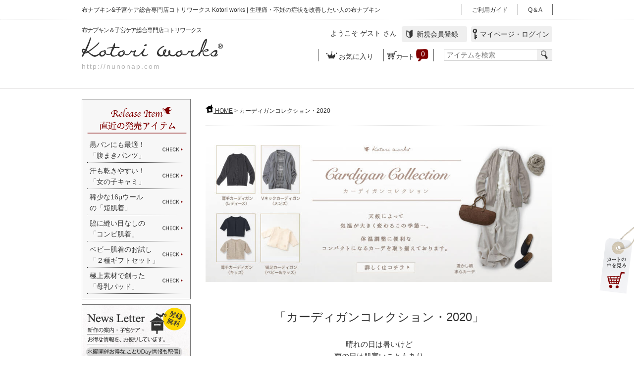

--- FILE ---
content_type: text/html; charset=UTF-8
request_url: https://nunonap.com/products/list.php?category_id=446
body_size: 17814
content:
<!doctype html>
<!--[if lt IE 7]><html class="no-js lt-ie9 lt-ie8 lt-ie7 eq-ie6" lang="ja"><![endif]-->
<!--[if IE 7]><html class="no-js lt-ie9 lt-ie8 eq-ie7" lang="ja"><![endif]-->
<!--[if IE 8]><html class="no-js lt-ie9 eq-ie8" lang="ja"><![endif]-->
<!--[if IE 9]><html class="no-js eq-ie9" lang="ja"><![endif]-->
<!--[if IE 10]><html class="no-js eq-ie10" lang="ja"><![endif]-->
<!--[if (gt IE 10)|!(IE)]><!--><html class="no-js" lang="ja"><!--<![endif]-->
<head prefix="og: http://ogp.me/ns# fb: http://ogp.me/ns/fb# article: http://ogp.me/ns/website#">
<meta charset="UTF-8">
<meta name="google-site-verification" content="Wu9KIh0ECpOAjg-KqaNbSoyXzTOs8-oT1HTM9OBgDyw">
<meta http-equiv="Content-Script-Type" content="text/javascript">
<meta http-equiv="Content-Style-Type" content="text/css">
<meta name="viewport" content="width=device-width, user-scalable=yes">
<meta name="description" content="カーディガンコレクション・2020商品一覧">
<meta name="keywords" content="布ナプキン,布ナプ,オーガニックリネン,不妊,冷え">
<link rel="canonical" href="http://nunonap.com/products/list.php?category_id=446">
<meta property="og:title" content="「オーガニックリネンの布ナプキン総合専門店 Kotori works」冷えとり・妊活対策にもおすすめ / カーディガンコレクション・2020">
<meta property="og:type" content="website">
<meta property="og:url" content="http://nunonap.com/products/list.php?category_id=446">
<meta property="og:image" content="http://nunonap.com/user_data/packages/temp1/img/common/apple-touch-icon.png">
<meta property="og:site_name" content="「オーガニックリネンの布ナプキン総合専門店 Kotori works」冷えとり・妊活対策にもおすすめ">
<meta property="og:description" content="コットンで挫折した人のための汚れおちの良い《オーガニックリネンの布ナプキン専門店》天然防水シートまでもオーガニック認証済。アトピー・不妊・子宮の症状を本気で改善したい人向け布ナプキンと子宮のセルフケア用品が充実《お試しセット送料無料1800円》">
<title>カーディガンコレクション・2020 - 「オーガニックリネンの布ナプキン総合専門店 Kotori works」冷えとり・妊活対策にもおすすめ</title>
<link rel="stylesheet" href="/user_data/packages/temp1/css/import.css?202601300339" type="text/css" media="all">
<link rel="alternate" type="application/rss+xml" title="RSS" href="//nunonap.com/rss/">
<link rel="icon" type="image/vnd.microsoft.icon" href="/user_data/packages/temp1/img/common/favicon.ico">
<link rel="apple-touch-icon-precomposed" href="/user_data/packages/temp1/img/common/apple-touch-icon.png">
<script src="/js/css.js"></script>
<script src="/js/navi.js"></script>
<script src="/js/win_op.js"></script>
<script src="/js/site.js"></script>
<script src="/js/jquery.min.js"></script>
<script src="/js/common.js"></script>
<!--[if lt IE 9]>
<script src="/js/html5.js"></script>
<script src="/js/selectivizr-min.js"></script>
<![endif]-->
<script type="text/javascript">
if (((navigator.userAgent.indexOf('iPhone') > 0 && navigator.userAgent.indexOf('iPad') == -1) || navigator.userAgent.indexOf('iPod') > 0 || navigator.userAgent.indexOf('Android') > 0 && navigator.userAgent.indexOf('Mobile') > 0)) {
  document.write('<link rel="stylesheet" href="/user_data/packages/temp1/css/switch.css" type="text/css">');
  document.write('<script src="/js/swView.js"><\/script>');
  document.write('<script src="/js/jquery.cookie.js"><\/script>');
}
var productsClassCategories = {"812":{"__unselected":{"__unselected":{"name":"\u9078\u629e\u3057\u3066\u304f\u3060\u3055\u3044","product_class_id":"23908","product_type":"1"}},"2348":{"#":{"classcategory_id2":"","name":"\u9078\u629e\u3057\u3066\u304f\u3060\u3055\u3044"},"#0":{"classcategory_id2":"0","name":" (\u54c1\u5207\u308c\u4e2d)","stock_find":false,"price01":"","price02":"12,089","price03":"10,989","price01_pre":"","price02_pre":"10,990","price03_pre":"9,990","point":"109","point03":"99","product_code":"fs133-814824","product_class_id":"23908","product_type":"1","stock":"0","classcategory_id1":"2348"}},"6449":{"#":{"classcategory_id2":"","name":"\u9078\u629e\u3057\u3066\u304f\u3060\u3055\u3044"},"#0":{"classcategory_id2":"0","name":" (\u54c1\u5207\u308c\u4e2d)","stock_find":false,"price01":"","price02":"12,089","price03":"10,989","price01_pre":"","price02_pre":"10,990","price03_pre":"9,990","point":"109","point03":"99","product_code":"fs133-814831","product_class_id":"33777","product_type":"1","stock":"0","classcategory_id1":"6449"}},"6448":{"#":{"classcategory_id2":"","name":"\u9078\u629e\u3057\u3066\u304f\u3060\u3055\u3044"},"#0":{"classcategory_id2":"0","name":" (\u54c1\u5207\u308c\u4e2d)","stock_find":false,"price01":"","price02":"12,089","price03":"10,989","price01_pre":"","price02_pre":"10,990","price03_pre":"9,990","point":"109","point03":"99","product_code":"fs133-814848","product_class_id":"33778","product_type":"1","stock":"0","classcategory_id1":"6448"}},"2346":{"#":{"classcategory_id2":"","name":"\u9078\u629e\u3057\u3066\u304f\u3060\u3055\u3044"},"#0":{"classcategory_id2":"0","name":" (\u54c1\u5207\u308c\u4e2d)","stock_find":false,"price01":"","price02":"12,089","price03":"10,989","price01_pre":"","price02_pre":"10,990","price03_pre":"9,990","point":"109","point03":"99","product_code":"fs133-815005","product_class_id":"23910","product_type":"1","stock":"0","classcategory_id1":"2346"}},"5472":{"#":{"classcategory_id2":"","name":"\u9078\u629e\u3057\u3066\u304f\u3060\u3055\u3044"},"#0":{"classcategory_id2":"0","name":" (\u54c1\u5207\u308c\u4e2d)","stock_find":false,"price01":"","price02":"12,089","price03":"10,989","price01_pre":"","price02_pre":"10,990","price03_pre":"9,990","point":"109","point03":"99","product_code":"fs133-814862","product_class_id":"31698","product_type":"1","stock":"0","classcategory_id1":"5472"}},"2345":{"#":{"classcategory_id2":"","name":"\u9078\u629e\u3057\u3066\u304f\u3060\u3055\u3044"},"#0":{"classcategory_id2":"0","name":" (\u54c1\u5207\u308c\u4e2d)","stock_find":false,"price01":"","price02":"12,089","price03":"10,989","price01_pre":"","price02_pre":"10,990","price03_pre":"9,990","point":"109","point03":"99","product_code":"fs133-814879","product_class_id":"23911","product_type":"1","stock":"0","classcategory_id1":"2345"}},"6445":{"#":{"classcategory_id2":"","name":"\u9078\u629e\u3057\u3066\u304f\u3060\u3055\u3044"},"#0":{"classcategory_id2":"0","name":" (\u54c1\u5207\u308c\u4e2d)","stock_find":false,"price01":"","price02":"12,089","price03":"10,989","price01_pre":"","price02_pre":"10,990","price03_pre":"9,990","point":"109","point03":"99","product_code":"fs133-814886","product_class_id":"33781","product_type":"1","stock":"0","classcategory_id1":"6445"}},"6444":{"#":{"classcategory_id2":"","name":"\u9078\u629e\u3057\u3066\u304f\u3060\u3055\u3044"},"#0":{"classcategory_id2":"0","name":" (\u54c1\u5207\u308c\u4e2d)","stock_find":false,"price01":"","price02":"12,089","price03":"10,989","price01_pre":"","price02_pre":"10,990","price03_pre":"9,990","point":"109","point03":"99","product_code":"fs133-814893","product_class_id":"33782","product_type":"1","stock":"0","classcategory_id1":"6444"}},"2285":{"#":{"classcategory_id2":"","name":"\u9078\u629e\u3057\u3066\u304f\u3060\u3055\u3044"},"#0":{"classcategory_id2":"0","name":" (\u54c1\u5207\u308c\u4e2d)","stock_find":false,"price01":"","price02":"12,089","price03":"10,989","price01_pre":"","price02_pre":"10,990","price03_pre":"9,990","point":"109","point03":"99","product_code":"fs133-815012","product_class_id":"23913","product_type":"1","stock":"0","classcategory_id1":"2285"}},"5471":{"#":{"classcategory_id2":"","name":"\u9078\u629e\u3057\u3066\u304f\u3060\u3055\u3044"},"#0":{"classcategory_id2":"0","name":" (\u54c1\u5207\u308c\u4e2d)","stock_find":false,"price01":"","price02":"12,089","price03":"10,989","price01_pre":"","price02_pre":"10,990","price03_pre":"9,990","point":"109","point03":"99","product_code":"fs133-814916","product_class_id":"31699","product_type":"1","stock":"0","classcategory_id1":"5471"}}},"1539":{"__unselected":{"__unselected":{"name":"\u9078\u629e\u3057\u3066\u304f\u3060\u3055\u3044","product_class_id":"32742","product_type":"1"}},"6070":{"#":{"classcategory_id2":"","name":"\u9078\u629e\u3057\u3066\u304f\u3060\u3055\u3044"},"#0":{"classcategory_id2":"0","name":" (\u54c1\u5207\u308c\u4e2d)","stock_find":false,"price01":"","price02":"17,589","price03":"12,089","price01_pre":"","price02_pre":"15,990","price03_pre":"10,990","point":"159","point03":"109","product_code":"fs197-812974","product_class_id":"32742","product_type":"1","stock":"0","classcategory_id1":"6070"}},"6069":{"#":{"classcategory_id2":"","name":"\u9078\u629e\u3057\u3066\u304f\u3060\u3055\u3044"},"#0":{"classcategory_id2":"0","name":" (\u54c1\u5207\u308c\u4e2d)","stock_find":false,"price01":"","price02":"17,589","price03":"12,089","price01_pre":"","price02_pre":"15,990","price03_pre":"10,990","point":"159","point03":"109","product_code":"fs197-812981","product_class_id":"32743","product_type":"1","stock":"0","classcategory_id1":"6069"}},"6068":{"#":{"classcategory_id2":"","name":"\u9078\u629e\u3057\u3066\u304f\u3060\u3055\u3044"},"#0":{"classcategory_id2":"0","name":" (\u54c1\u5207\u308c\u4e2d)","stock_find":false,"price01":"","price02":"17,589","price03":"12,089","price01_pre":"","price02_pre":"15,990","price03_pre":"10,990","point":"159","point03":"109","product_code":"fs197-812998","product_class_id":"32744","product_type":"1","stock":"0","classcategory_id1":"6068"}},"6065":{"#":{"classcategory_id2":"","name":"\u9078\u629e\u3057\u3066\u304f\u3060\u3055\u3044"},"#0":{"classcategory_id2":"0","name":" (\u54c1\u5207\u308c\u4e2d)","stock_find":false,"price01":"","price02":"35,178","price03":"23,078","price01_pre":"","price02_pre":"31,980","price03_pre":"20,980","point":"319","point03":"209","product_code":"fs197_set03","product_class_id":"32747","product_type":"1","stock":"0","classcategory_id1":"6065"}},"6063":{"#":{"classcategory_id2":"","name":"\u9078\u629e\u3057\u3066\u304f\u3060\u3055\u3044"},"#0":{"classcategory_id2":"0","name":" (\u54c1\u5207\u308c\u4e2d)","stock_find":false,"price01":"","price02":"17,589","price03":"12,089","price01_pre":"","price02_pre":"15,990","price03_pre":"10,990","point":"159","point03":"109","product_code":"fs197-813001","product_class_id":"32749","product_type":"1","stock":"0","classcategory_id1":"6063"}},"6062":{"#":{"classcategory_id2":"","name":"\u9078\u629e\u3057\u3066\u304f\u3060\u3055\u3044"},"#0":{"classcategory_id2":"0","name":" (\u54c1\u5207\u308c\u4e2d)","stock_find":false,"price01":"","price02":"17,589","price03":"12,089","price01_pre":"","price02_pre":"15,990","price03_pre":"10,990","point":"159","point03":"109","product_code":"fs197-813018","product_class_id":"32750","product_type":"1","stock":"0","classcategory_id1":"6062"}},"6061":{"#":{"classcategory_id2":"","name":"\u9078\u629e\u3057\u3066\u304f\u3060\u3055\u3044"},"#0":{"classcategory_id2":"0","name":" (\u54c1\u5207\u308c\u4e2d)","stock_find":false,"price01":"","price02":"17,589","price03":"12,089","price01_pre":"","price02_pre":"15,990","price03_pre":"10,990","point":"159","point03":"109","product_code":"fs197-813025","product_class_id":"32751","product_type":"1","stock":"0","classcategory_id1":"6061"}},"6058":{"#":{"classcategory_id2":"","name":"\u9078\u629e\u3057\u3066\u304f\u3060\u3055\u3044"},"#0":{"classcategory_id2":"0","name":" (\u54c1\u5207\u308c\u4e2d)","stock_find":false,"price01":"","price02":"35,178","price03":"23,078","price01_pre":"","price02_pre":"31,980","price03_pre":"20,980","point":"319","point03":"209","product_code":"fs197_set06","product_class_id":"32754","product_type":"1","stock":"0","classcategory_id1":"6058"}},"6057":{"#":{"classcategory_id2":"","name":"\u9078\u629e\u3057\u3066\u304f\u3060\u3055\u3044"},"#0":{"classcategory_id2":"0","name":" (\u54c1\u5207\u308c\u4e2d)","stock_find":false,"price01":"","price02":"52,767","price03":"32,989","price01_pre":"","price02_pre":"47,970","price03_pre":"29,990","point":"479","point03":"299","product_code":"fs197_set08","product_class_id":"32755","product_type":"1","stock":"0","classcategory_id1":"6057"}}},"536":{"__unselected":{"__unselected":{"name":"\u9078\u629e\u3057\u3066\u304f\u3060\u3055\u3044","product_class_id":"27932","product_type":"1"}},"4151":{"#":{"classcategory_id2":"","name":"\u9078\u629e\u3057\u3066\u304f\u3060\u3055\u3044"},"#0":{"classcategory_id2":"0","name":" (\u54c1\u5207\u308c\u4e2d)","stock_find":false,"price01":"","price02":"18,590","price03":"12,980","price01_pre":"","price02_pre":"16,900","price03_pre":"11,800","point":"169","point03":"118","product_code":"fs73-813469","product_class_id":"27932","product_type":"1","stock":"0","classcategory_id1":"4151"}},"4152":{"#":{"classcategory_id2":"","name":"\u9078\u629e\u3057\u3066\u304f\u3060\u3055\u3044"},"#0":{"classcategory_id2":"0","name":" (\u54c1\u5207\u308c\u4e2d)","stock_find":false,"price01":"","price02":"18,590","price03":"12,980","price01_pre":"","price02_pre":"16,900","price03_pre":"11,800","point":"169","point03":"118","product_code":"fs73-547795","product_class_id":"27931","product_type":"1","stock":"0","classcategory_id1":"4152"}},"4150":{"#":{"classcategory_id2":"","name":"\u9078\u629e\u3057\u3066\u304f\u3060\u3055\u3044"},"#0":{"classcategory_id2":"0","name":" (\u54c1\u5207\u308c\u4e2d)","stock_find":false,"price01":"","price02":"18,590","price03":"12,980","price01_pre":"","price02_pre":"16,900","price03_pre":"11,800","point":"169","point03":"118","product_code":"fs73-812899","product_class_id":"27933","product_type":"1","stock":"0","classcategory_id1":"4150"}},"4146":{"#":{"classcategory_id2":"","name":"\u9078\u629e\u3057\u3066\u304f\u3060\u3055\u3044"},"#0":{"classcategory_id2":"0","name":" (\u54c1\u5207\u308c\u4e2d)","stock_find":false,"price01":"","price02":"18,590","price03":"12,980","price01_pre":"","price02_pre":"16,900","price03_pre":"11,800","point":"169","point03":"118","product_code":"fs73-813476","product_class_id":"28401","product_type":"1","stock":"0","classcategory_id1":"4146"}},"4147":{"#":{"classcategory_id2":"","name":"\u9078\u629e\u3057\u3066\u304f\u3060\u3055\u3044"},"#0":{"classcategory_id2":"0","name":" (\u54c1\u5207\u308c\u4e2d)","stock_find":false,"price01":"","price02":"18,590","price03":"12,980","price01_pre":"","price02_pre":"16,900","price03_pre":"11,800","point":"169","point03":"118","product_code":"fs73-547825","product_class_id":"28400","product_type":"1","stock":"0","classcategory_id1":"4147"}},"4145":{"#":{"classcategory_id2":"","name":"\u9078\u629e\u3057\u3066\u304f\u3060\u3055\u3044"},"#0":{"classcategory_id2":"0","name":" (\u54c1\u5207\u308c\u4e2d)","stock_find":false,"price01":"","price02":"18,590","price03":"12,980","price01_pre":"","price02_pre":"16,900","price03_pre":"11,800","point":"169","point03":"118","product_code":"fs73-812905","product_class_id":"28402","product_type":"1","stock":"0","classcategory_id1":"4145"}}},"1026":{"__unselected":{"__unselected":{"name":"\u9078\u629e\u3057\u3066\u304f\u3060\u3055\u3044","product_class_id":"28931","product_type":"1"}},"4637":{"#":{"classcategory_id2":"","name":"\u9078\u629e\u3057\u3066\u304f\u3060\u3055\u3044"},"#0":{"classcategory_id2":"0","name":" (\u54c1\u5207\u308c\u4e2d)","stock_find":false,"price01":"","price02":"13,189","price03":"8,789","price01_pre":"","price02_pre":"11,990","price03_pre":"7,990","point":"119","point03":"79","product_code":"fs141-813544","product_class_id":"28931","product_type":"1","stock":"0","classcategory_id1":"4637"}},"4636":{"#":{"classcategory_id2":"","name":"\u9078\u629e\u3057\u3066\u304f\u3060\u3055\u3044"},"#0":{"classcategory_id2":"0","name":" (\u54c1\u5207\u308c\u4e2d)","stock_find":false,"price01":"","price02":"13,189","price03":"8,789","price01_pre":"","price02_pre":"11,990","price03_pre":"7,990","point":"119","point03":"79","product_code":"fs141-813551","product_class_id":"28932","product_type":"1","stock":"0","classcategory_id1":"4636"}},"4635":{"#":{"classcategory_id2":"","name":"\u9078\u629e\u3057\u3066\u304f\u3060\u3055\u3044"},"#0":{"classcategory_id2":"0","name":" (\u54c1\u5207\u308c\u4e2d)","stock_find":false,"price01":"","price02":"26,378","price03":"16,489","price01_pre":"","price02_pre":"23,980","price03_pre":"14,990","point":"239","point03":"149","product_code":"fs141_set20","product_class_id":"28933","product_type":"1","stock":"0","classcategory_id1":"4635"}},"4634":{"#":{"classcategory_id2":"","name":"\u9078\u629e\u3057\u3066\u304f\u3060\u3055\u3044"},"#0":{"classcategory_id2":"0","name":" (\u54c1\u5207\u308c\u4e2d)","stock_find":false,"price01":"","price02":"13,189","price03":"8,789","price01_pre":"","price02_pre":"11,990","price03_pre":"7,990","point":"119","point03":"79","product_code":"fs141-813568","product_class_id":"28934","product_type":"1","stock":"0","classcategory_id1":"4634"}},"4633":{"#":{"classcategory_id2":"","name":"\u9078\u629e\u3057\u3066\u304f\u3060\u3055\u3044"},"#0":{"classcategory_id2":"0","name":" (\u54c1\u5207\u308c\u4e2d)","stock_find":false,"price01":"","price02":"13,189","price03":"8,789","price01_pre":"","price02_pre":"11,990","price03_pre":"7,990","point":"119","point03":"79","product_code":"fs141-813575","product_class_id":"28935","product_type":"1","stock":"0","classcategory_id1":"4633"}},"4632":{"#":{"classcategory_id2":"","name":"\u9078\u629e\u3057\u3066\u304f\u3060\u3055\u3044"},"#0":{"classcategory_id2":"0","name":" (\u54c1\u5207\u308c\u4e2d)","stock_find":false,"price01":"","price02":"26,378","price03":"16,489","price01_pre":"","price02_pre":"23,980","price03_pre":"14,990","point":"239","point03":"149","product_code":"fs141_set21","product_class_id":"28936","product_type":"1","stock":"0","classcategory_id1":"4632"}}},"1107":{"__unselected":{"__unselected":{"name":"\u9078\u629e\u3057\u3066\u304f\u3060\u3055\u3044","product_class_id":"28090","product_type":"1"}},"4234":{"#":{"classcategory_id2":"","name":"\u9078\u629e\u3057\u3066\u304f\u3060\u3055\u3044"},"#0":{"classcategory_id2":"0","name":" (\u54c1\u5207\u308c\u4e2d)","stock_find":false,"price01":"","price02":"12,639","price03":"10,989","price01_pre":"","price02_pre":"11,490","price03_pre":"9,990","point":"114","point03":"99","product_code":"fs173-547146","product_class_id":"28090","product_type":"1","stock":"0","classcategory_id1":"4234"}},"4233":{"#":{"classcategory_id2":"","name":"\u9078\u629e\u3057\u3066\u304f\u3060\u3055\u3044"},"#0":{"classcategory_id2":"0","name":" (\u54c1\u5207\u308c\u4e2d)","stock_find":false,"price01":"","price02":"12,639","price03":"10,989","price01_pre":"","price02_pre":"11,490","price03_pre":"9,990","point":"114","point03":"99","product_code":"fs173-547153","product_class_id":"28091","product_type":"1","stock":"0","classcategory_id1":"4233"}},"4231":{"#":{"classcategory_id2":"","name":"\u9078\u629e\u3057\u3066\u304f\u3060\u3055\u3044"},"#0":{"classcategory_id2":"0","name":" (\u54c1\u5207\u308c\u4e2d)","stock_find":false,"price01":"","price02":"12,639","price03":"10,989","price01_pre":"","price02_pre":"11,490","price03_pre":"9,990","point":"114","point03":"99","product_code":"fs173-547160","product_class_id":"28093","product_type":"1","stock":"0","classcategory_id1":"4231"}},"4230":{"#":{"classcategory_id2":"","name":"\u9078\u629e\u3057\u3066\u304f\u3060\u3055\u3044"},"#0":{"classcategory_id2":"0","name":" (\u54c1\u5207\u308c\u4e2d)","stock_find":false,"price01":"","price02":"12,639","price03":"10,989","price01_pre":"","price02_pre":"11,490","price03_pre":"9,990","point":"114","point03":"99","product_code":"fs173-547177","product_class_id":"28094","product_type":"1","stock":"0","classcategory_id1":"4230"}}},"418":{"__unselected":{"__unselected":{"name":"\u9078\u629e\u3057\u3066\u304f\u3060\u3055\u3044","product_class_id":"30248","product_type":"1"}},"4999":{"#":{"classcategory_id2":"","name":"\u9078\u629e\u3057\u3066\u304f\u3060\u3055\u3044"},"#0":{"classcategory_id2":"0","name":" (\u54c1\u5207\u308c\u4e2d)","stock_find":false,"price01":"","price02":"16,489","price03":"8,789","price01_pre":"","price02_pre":"14,990","price03_pre":"7,990","point":"149","point03":"79","product_code":"fs35_set300","product_class_id":"30248","product_type":"1","stock":"0","classcategory_id1":"4999"}}},"850":{"__unselected":{"__unselected":{"name":"\u9078\u629e\u3057\u3066\u304f\u3060\u3055\u3044","product_class_id":"28096","product_type":"1"}},"4215":{"#":{"classcategory_id2":"","name":"\u9078\u629e\u3057\u3066\u304f\u3060\u3055\u3044"},"#0":{"classcategory_id2":"0","name":" (\u54c1\u5207\u308c\u4e2d)","stock_find":false,"price01":"","price02":"10,989","price03":"8,789","price01_pre":"","price02_pre":"9,990","price03_pre":"7,990","point":"99","point03":"79","product_code":"fs144-816569","product_class_id":"28096","product_type":"1","stock":"0","classcategory_id1":"4215"}},"4214":{"#":{"classcategory_id2":"","name":"\u9078\u629e\u3057\u3066\u304f\u3060\u3055\u3044"},"#0":{"classcategory_id2":"0","name":" (\u54c1\u5207\u308c\u4e2d)","stock_find":false,"price01":"","price02":"10,989","price03":"8,789","price01_pre":"","price02_pre":"9,990","price03_pre":"7,990","point":"99","point03":"79","product_code":"fs144-816552","product_class_id":"28097","product_type":"1","stock":"0","classcategory_id1":"4214"}},"6591":{"#":{"classcategory_id2":"","name":"\u9078\u629e\u3057\u3066\u304f\u3060\u3055\u3044"},"#0":{"classcategory_id2":"0","name":" (\u54c1\u5207\u308c\u4e2d)","stock_find":false,"price01":"","price02":"10,989","price03":"8,789","price01_pre":"","price02_pre":"9,990","price03_pre":"7,990","point":"99","point03":"79","product_code":"fs144-816576","product_class_id":"33989","product_type":"1","stock":"0","classcategory_id1":"6591"}},"4994":{"#":{"classcategory_id2":"","name":"\u9078\u629e\u3057\u3066\u304f\u3060\u3055\u3044"},"#0":{"classcategory_id2":"0","name":" (\u54c1\u5207\u308c\u4e2d)","stock_find":false,"price01":"","price02":"12,089","price03":"10,439","price01_pre":"","price02_pre":"10,990","price03_pre":"9,490","point":"109","point03":"94","product_code":"fs144-set005-","product_class_id":"30246","product_type":"1","stock":"0","classcategory_id1":"4994"}}},"839":{"__unselected":{"__unselected":{"name":"\u9078\u629e\u3057\u3066\u304f\u3060\u3055\u3044","product_class_id":"27082","product_type":"1"}},"2833":{"#":{"classcategory_id2":"","name":"\u9078\u629e\u3057\u3066\u304f\u3060\u3055\u3044"},"#0":{"classcategory_id2":"0","name":" (\u54c1\u5207\u308c\u4e2d)","stock_find":false,"price01":"","price02":"12,639","price03":"8,789","price01_pre":"","price02_pre":"11,490","price03_pre":"7,990","point":"114","point03":"79","product_code":"fs149-543957","product_class_id":"27082","product_type":"1","stock":"0","classcategory_id1":"2833"}},"2832":{"#":{"classcategory_id2":"","name":"\u9078\u629e\u3057\u3066\u304f\u3060\u3055\u3044"},"#0":{"classcategory_id2":"0","name":" (\u54c1\u5207\u308c\u4e2d)","stock_find":false,"price01":"","price02":"12,639","price03":"8,789","price01_pre":"","price02_pre":"11,490","price03_pre":"7,990","point":"114","point03":"79","product_code":"fs149-543964","product_class_id":"27083","product_type":"1","stock":"0","classcategory_id1":"2832"}},"2831":{"#":{"classcategory_id2":"","name":"\u9078\u629e\u3057\u3066\u304f\u3060\u3055\u3044"},"#0":{"classcategory_id2":"0","name":" (\u54c1\u5207\u308c\u4e2d)","stock_find":false,"price01":"","price02":"12,639","price03":"8,789","price01_pre":"","price02_pre":"11,490","price03_pre":"7,990","point":"114","point03":"79","product_code":"fs149-543971","product_class_id":"27084","product_type":"1","stock":"0","classcategory_id1":"2831"}},"2830":{"#":{"classcategory_id2":"","name":"\u9078\u629e\u3057\u3066\u304f\u3060\u3055\u3044"},"#0":{"classcategory_id2":"0","name":" (\u54c1\u5207\u308c\u4e2d)","stock_find":false,"price01":"","price02":"12,639","price03":"8,789","price01_pre":"","price02_pre":"11,490","price03_pre":"7,990","point":"114","point03":"79","product_code":"fs149-543988","product_class_id":"27085","product_type":"1","stock":"0","classcategory_id1":"2830"}}},"431":{"__unselected":{"__unselected":{"name":"\u9078\u629e\u3057\u3066\u304f\u3060\u3055\u3044","product_class_id":"34406","product_type":"1"}},"6851":{"#":{"classcategory_id2":"","name":"\u9078\u629e\u3057\u3066\u304f\u3060\u3055\u3044"},"#0":{"classcategory_id2":"0","name":" (\u54c1\u5207\u308c\u4e2d)","stock_find":false,"price01":"","price02":"3,828","price03":"3,289","price01_pre":"","price02_pre":"3,480","price03_pre":"2,990","point":"34","point03":"29","product_code":"fs17-817658","product_class_id":"34406","product_type":"1","stock":"0","classcategory_id1":"6851"}},"6850":{"#":{"classcategory_id2":"","name":"\u9078\u629e\u3057\u3066\u304f\u3060\u3055\u3044"},"#0":{"classcategory_id2":"0","name":"","stock_find":true,"price01":"","price02":"3,828","price03":"3,289","price01_pre":"","price02_pre":"3,480","price03_pre":"2,990","point":"34","point03":"29","product_code":"fs17-817665","product_class_id":"34407","product_type":"1","stock":"98","classcategory_id1":"6850"}}},"636":{"__unselected":{"__unselected":{"name":"\u9078\u629e\u3057\u3066\u304f\u3060\u3055\u3044","product_class_id":"20655","product_type":"1"}},"3405":{"#":{"classcategory_id2":"","name":"\u9078\u629e\u3057\u3066\u304f\u3060\u3055\u3044"},"#0":{"classcategory_id2":"0","name":" (\u54c1\u5207\u308c\u4e2d)","stock_find":false,"price01":"","price02":"5,896","price03":"4,389","price01_pre":"","price02_pre":"5,360","price03_pre":"3,990","point":"0","point03":"0","product_code":"babygift_set01_02","product_class_id":"20655","product_type":"1","stock":"0","classcategory_id1":"3405"}},"3407":{"#":{"classcategory_id2":"","name":"\u9078\u629e\u3057\u3066\u304f\u3060\u3055\u3044"},"#0":{"classcategory_id2":"0","name":" (\u54c1\u5207\u308c\u4e2d)","stock_find":false,"price01":"","price02":"5,896","price03":"4,389","price01_pre":"","price02_pre":"5,360","price03_pre":"3,990","point":"0","point03":"0","product_code":"babygift_set01_04","product_class_id":"26023","product_type":"1","stock":"0","classcategory_id1":"3407"}}},"558":{"__unselected":{"__unselected":{"name":"\u9078\u629e\u3057\u3066\u304f\u3060\u3055\u3044","product_class_id":"25212","product_type":"1"}},"3058":{"#":{"classcategory_id2":"","name":"\u9078\u629e\u3057\u3066\u304f\u3060\u3055\u3044"},"#0":{"classcategory_id2":"0","name":" (\u54c1\u5207\u308c\u4e2d)","stock_find":false,"price01":"","price02":"13,178","price03":"7,689","price01_pre":"","price02_pre":"11,980","price03_pre":"6,990","point":"119","point03":"69","product_code":"fs67-542790","product_class_id":"25212","product_type":"1","stock":"0","classcategory_id1":"3058"}},"3057":{"#":{"classcategory_id2":"","name":"\u9078\u629e\u3057\u3066\u304f\u3060\u3055\u3044"},"#0":{"classcategory_id2":"0","name":" (\u54c1\u5207\u308c\u4e2d)","stock_find":false,"price01":"","price02":"13,178","price03":"7,689","price01_pre":"","price02_pre":"11,980","price03_pre":"6,990","point":"119","point03":"69","product_code":"fs67-542806","product_class_id":"25213","product_type":"1","stock":"0","classcategory_id1":"3057"}},"3055":{"#":{"classcategory_id2":"","name":"\u9078\u629e\u3057\u3066\u304f\u3060\u3055\u3044"},"#0":{"classcategory_id2":"0","name":" (\u54c1\u5207\u308c\u4e2d)","stock_find":false,"price01":"","price02":"13,178","price03":"7,689","price01_pre":"","price02_pre":"11,980","price03_pre":"6,990","point":"119","point03":"69","product_code":"fs67-542813","product_class_id":"25215","product_type":"1","stock":"0","classcategory_id1":"3055"}},"3054":{"#":{"classcategory_id2":"","name":"\u9078\u629e\u3057\u3066\u304f\u3060\u3055\u3044"},"#0":{"classcategory_id2":"0","name":" (\u54c1\u5207\u308c\u4e2d)","stock_find":false,"price01":"","price02":"13,178","price03":"7,689","price01_pre":"","price02_pre":"11,980","price03_pre":"6,990","point":"119","point03":"69","product_code":"fs67-542820","product_class_id":"25216","product_type":"1","stock":"0","classcategory_id1":"3054"}}},"443":{"__unselected":{"__unselected":{"name":"\u9078\u629e\u3057\u3066\u304f\u3060\u3055\u3044","product_class_id":"24887","product_type":"1"}},"2836":{"#":{"classcategory_id2":"","name":"\u9078\u629e\u3057\u3066\u304f\u3060\u3055\u3044"},"#0":{"classcategory_id2":"0","name":" (\u54c1\u5207\u308c\u4e2d)","stock_find":false,"price01":"","price02":"13,189","price03":"7,689","price01_pre":"","price02_pre":"11,990","price03_pre":"6,990","point":"119","point03":"69","product_code":"fs48-542974","product_class_id":"24887","product_type":"1","stock":"0","classcategory_id1":"2836"}},"2834":{"#":{"classcategory_id2":"","name":"\u9078\u629e\u3057\u3066\u304f\u3060\u3055\u3044"},"#0":{"classcategory_id2":"0","name":" (\u54c1\u5207\u308c\u4e2d)","stock_find":false,"price01":"","price02":"13,189","price03":"7,689","price01_pre":"","price02_pre":"11,990","price03_pre":"6,990","point":"119","point03":"69","product_code":"fs48-542998","product_class_id":"24889","product_type":"1","stock":"0","classcategory_id1":"2834"}}},"981":{"__unselected":{"__unselected":{"name":"\u9078\u629e\u3057\u3066\u304f\u3060\u3055\u3044","product_class_id":"33266","product_type":"1"}},"6277":{"#":{"classcategory_id2":"","name":"\u9078\u629e\u3057\u3066\u304f\u3060\u3055\u3044"},"#0":{"classcategory_id2":"0","name":" (\u54c1\u5207\u308c\u4e2d)","stock_find":false,"price01":"","price02":"9,724","price03":"8,756","price01_pre":"","price02_pre":"8,840","price03_pre":"7,960","point":"0","point03":"0","product_code":"babygift_set02_03","product_class_id":"33266","product_type":"1","stock":"0","classcategory_id1":"6277"}}},"982":{"__unselected":{"__unselected":{"name":"\u9078\u629e\u3057\u3066\u304f\u3060\u3055\u3044","product_class_id":"33268","product_type":"1"}},"6292":{"#":{"classcategory_id2":"","name":"\u9078\u629e\u3057\u3066\u304f\u3060\u3055\u3044"},"#0":{"classcategory_id2":"0","name":" (\u54c1\u5207\u308c\u4e2d)","stock_find":false,"price01":"","price02":"15,873","price03":"13,189","price01_pre":"","price02_pre":"14,430","price03_pre":"11,990","point":"0","point03":"0","product_code":"babygift_set03_06","product_class_id":"33268","product_type":"1","stock":"0","classcategory_id1":"6292"}}}};function fnOnLoad(){fnSetClassCategories(document.product_form431);}function fnOnLoad(){fnSetClassCategories(document.product_form431);}
$(function(){
  fnOnLoad(); fnOnLoad(); 
});
</script>
<link rel="stylesheet" href="/user_data/packages/temp1/css/list.css?202601300339" type="text/css" media="all" /><link rel="stylesheet" href="/user_data/packages/temp1/css/kotoriday.css?202601300339" type="text/css" media="all" /><!-- Google tag (gtag.js) -->
<script async src="https://www.googletagmanager.com/gtag/js?id=G-C819DQYFC8"></script>
<script>
  window.dataLayer = window.dataLayer || [];
  function gtag(){dataLayer.push(arguments);}
  gtag('js', new Date());

  gtag('config', 'G-C819DQYFC8');
</script>
</head>


<body id="product_page">
<noscript>JavaScript を有効にしてご利用下さい</noscript>



<style>
#topnavi_in {
  width: 950px;
  margin: 0 auto;
  position: relative;
}

#topnavi_in h1,
#topnavi_in strong {
  font-size: 12px;
  font-weight: normal;
  position: absolute;
  top: 3px;
  left: 0;
}
</style>

<div id="headWrap">
    <div id="topnavi">
        <div id="topnavi_in">
                        <strong>布ナプキン&子宮ケア総合専門店コトリワークス Kotori works | 生理痛・不妊の症状を改善したい人の布ナプキン</strong>
                        <ul>
                <!--<li><a href="/contact/">お問合せ</a></li>-->
                <!--<li><a href="/mailmaga/plg_MailMagaMember_index.php">ニュースレター登録</a></li>-->
                <li><a href="/user_data/shitumon.php">Q＆A</a></li>
                <!--<li><a href="/mypage/">マイページ</a></li>-->
                <li><a href="/user_data/guidance.php">ご利用ガイド</a></li>
            </ul>
        </div>
    </div>
    
    <header>
        <div class="fixbar">
        <div id="headnav">
            <p id="logo">
                <a href="/"><strong>布ナプキン＆子宮ケア総合専門店コトリワークス</strong><br>
                <img src="/user_data/packages/default/img/share/logo.png" alt="布ナプキン＆子宮ケア総合専門店コトリワークス"><br>
                <span>http&#58;&#47;&#47;nunonap.com</span></a></p>
                                                                            <!-- ▼ログイン -->
                                            <nav>
  <form name="login_form1" id="login_form1" method="post" action="https://nunonap.com/frontparts/login_check.php" onsubmit="return fnCheckLogin('login_form1')">
    <input type="hidden" name="transactionid" value="b64d888145ce90c8e06dae36af4ef32bfb6460a2" />
    <input type="hidden" name="mode" value="login" />
    <input type="hidden" name="url" value="/products/list.php?category_id=446" />
  </form>

  <dl>
    <dt class="welcome">ようこそ 
            <span>ゲスト</span>
          さん</dt>
        <dd class="pc_login pc_only"><a href="/mypage/login.php">&nbsp;&nbsp;&nbsp;マイページ・ログイン</a></dd>
        <dd id="beginner"><a href="/user_data/member_status.php">&nbsp;&nbsp;&nbsp;新規会員登録</a></dd>
  </dl>

  <ul>
    <li id="menubtn"><a href="#">&nbsp;&nbsp;&nbsp;&nbsp;メニュー</a></li>
    <li class="list"><a href="/mypage/favorite.php">&nbsp;&nbsp;&nbsp;&nbsp;&nbsp;お気に入り</a></li>
        <li id="loginbtn" class="sp_only"><a href="/mypage/login.php">&nbsp;&nbsp;ログイン</a></li>
        <li id="cartbtn"><a href="/cart/">&nbsp;&nbsp;カート<p>0</p></a></li>
    <li><div id="topsearch">
    <form name="search_form" id="search_form" method="get" action="/products/list.php">
      <input type="hidden" name="transactionid" value="b64d888145ce90c8e06dae36af4ef32bfb6460a2" />
      <input type="hidden" name="mode" value="search" />
      <input type="text" name="name" value="" class="search_area" placeholder="アイテムを検索" /><input type="submit" value="" class="search_btn">
    </form>
    </div></li>
    <li id="sp_h-Info" class="sp_only">
      <!--<div><a href="https://nunonap.com/user_data/shukka_schedule.php" target="_blank">年末年始のご案内＝最終出荷日12/28迄、1/３出荷再開>></a></div>-->
    </li>
  </ul>

</nav>
                                        <!-- ▲ログイン -->
                                                              </div>
      <div id="pc_h-Info" class="pc_only">
                <!--<a href="https://nunonap.com/user_data/shukka_schedule.php" target="_blank" style="color:#ffffff;">年末年始は１２／２８が最終出荷日、年始は１／３より出荷スタート！詳細へ >></a>-->
                <!--<a href="https://nunonap.com/user_data/shukka_schedule.php" target="_blank" style="color:#ffffff;">福袋PTアップセール開催中！最終出荷日＝１２／２８・年始＝１／３より順次出荷・出荷詳細へ >></a>-->
      </div>
      </div>
    </header>
   
</div>


<div id="container">
<!--<div id="holidayinfo"><a  alt="お知らせ" href="/blog/7098" target="_blank"><img src="/user_data/packages/default/img/share/info_jishin_l.gif" style="width:100%;"></a><br><br></div>-->
<div id="leftcolumn" class="side_column">
<!-- ▼★サイドナビ(TOPページ・商品ページの左カラム) -->
<div id="sidenav" class="overlay">
    <div class="new-item pc_only">
            <p><img src="/upload/save_image/03071605_6406e2321b789.png" alt="直近の発売アイテム"></p>
<!--<p><img src="/user_data/packages/temp1/img/side_navi/ttl-new-item.png" alt="直近の発売アイテム"></p>-->
            <ul class="list">
               <!--<li><a href="/products/detail714">ベビー&キッズ<br>「厚底パイルソックス」</a></li>-->
               <!--<li><a href="/products/detail545">「リブレギンス」<br>足に履くセーター</a></li>-->
               <!--<li><a href="/products/detail1636">「16μウールを圧縮した<br>マリンパンツ」</a></li>-->
               <!--<li><a href="/products/detail1087">「3Way スヌード」</a></li>-->
<li><a href="/products/detail528">黒パンにも最適！<br>「腹まきパンツ」</a></li>
               <!--<li><a href="/products/detail301">猛暑も涼しく快眠！<br>「有機栽培リネンシーツ」</a></li>-->
              <!-- <li><a href="/products/detail1346">風が通って涼しい！<br>「有機リネン・ブラウス」</a></li>-->
               <!--<li><a href="/products/detail166">極上素材で創った<br>「母乳パッド」</a></li>-->
               <!--<li><a href="/products/detail386">伸び伸び楽ちん！<br>「ウールおむつカバー」</a></li>-->
               <!--<li><a href="/products/detail35">ホルモンバランスに<br>「有機リネンオイル」</a></li>-->
               <!--<li><a href="/products/detail1345">ウールも洗える<br>「万能エコ洗剤」</a></li>-->
               <!--<li><a href="/products/detail478">たっぷり１０ml入<br>「有機ティーツリー精油」</a></li>-->
               <!--<li><a href="/products/detail1641">酵素で晒した<br>「ギャザーラグランシャツ」</a></li>-->
               <!--<li><a href="/products/detail937">薄手16μウールの<br>「アームカバー」</a></li>-->
               <li><a href="/products/detail795">汗も乾きやすい！<br>「女の子キャミ」</a></li>
              <li><a href="/products/detail531">稀少な16μウール<br>の「短肌着」</a></li>
              <li><a href="/products/detail532">脇に縫い目なしの<br>「コンビ肌着」</a></li>
              <li><a href="/products/detail632">ベビー肌着のお試し<br>「２種ギフトセット」</a></li>
              <!--<li><a href="/products/detail979">「アンクル・ソックス」</a></li>-->
              <!--<li><a href="/products/detail179">「野田琺瑯バケツ」<br>カールタイプ</a></li>-->
               <li><a href="/products/detail166">極上素材で創った<br>「母乳パッド」</a></li>
                <!--<li><a href="/products/detail1087">新生児〜２歳用<br>「極厚レッグウォーマー」</a></li>-->
               <!--<li><a href="/products/detail301">オーガニックリネン<br>極上「シーツ」</a></li>-->
               <!--<li><a href="/products/detail628">薄手16μウールの<br>「キッズ・Tシャツ」</a></li>-->
               <!--<li><a href="/products/detail1643">薄手16μウールの<br>「大人・Tシャツ」男女兼用</a></li>-->
               <!--<li><a href="/products/detail491">オーガニックリネン<br>「アームカバー」</a></li>-->
               <!--<li><a href="/products/detail608">「薄レギンス」</a></li>-->
               <!--<li><a href="/products/detail851">「おくるみ」</a></li>-->
            </ul>
            <!--<div class="view-more"><a href="/products/list.php?category_id=539">今週の発売アイテム一覧を見る</a></div>-->
        </div>
        <ul class="sideBnr pc_only">
            <li><a href="/mailmaga/plg_MailMagaMember_index.php"><img src="/user_data/packages/default/img/share/bnr_newsletter_s.jpg" alt="ニュースレター登録無料　新作の案内・子宮ケア・お得な情報をお届け"></a></li>

            <!--<li><a href="/products/list.php?category_id=201"><img src="/user_data/packages/default/img/share/bnr_kotori_s.gif" alt="ことりDay"></a></li>-->

            <!--<li><a href="/products/list.php?category_id=539"><img src="/user_data/packages/default/img/share/bnr_hatsubai.jpg" alt="発売一覧"></a></li>-->

            <li><a href="/user_data/message.php"><img src="/user_data/packages/default/img/share/bnr_omoi_s.jpg" alt="布ナプキンへの想い～オーガニックリネンにこだわる理由～"></a></li>

            <li><a href="/user_data/about_nunonap.php"><img src="/user_data/packages/default/img/share/bnr_kiso_s.jpg" alt="布ナプキン基礎知識　布ナプキンを買う前に知っておきたい挫折しないための必読ノウハウ"></a></li>


            <li><a href="https://nunonap.com/products/detail518"><img src="/user_data/packages/default/img/toppage/nunonap_s.jpg" alt="布ナプトライアル"></a></li>


            <li><a href="/user_data/nunoomutsu.php"><img src="/user_data/packages/default/img/share/bnr_nunoomutsu_s_20180413.jpg" alt="布おむつ基礎知識"></a></li>

            <li><a href="/user_data/toitore.php"><img src="/user_data/packages/default/img/share/bnr_toitore_s_20180413.jpg" alt="トイトレ基礎知識"></a></li>

			<li><a href="/products/list.php?category_id=484"><img src="/user_data/packages/default/img/share/bnr_mask.jpg" alt="洗えるマスク 蒸れないマスク 涼しいマスク"></a></li>


    <!--<li><img src="/user_data/packages/default/img/share/300_300_blue5_logo_190905_2.jpg" alt="キャッシュレスお支払いで5%還元"></li>-->
    
        </ul>
    <div id="search_area" class="sp_only">
    <form name="search_form" id="search_form" method="get" action="/products/list.php">
    <input type="text" name="name" maxlength="20" value="" class="search_area"  /><input class="search_btn" name="search" type="submit" value="" />
    </form></div>
      <p class="side_h">カテゴリ一覧</p>
            <dl class="acMenu">
                <dt id="cat01"><p><a href="/products/list.php?category_id=123">布ナプキン</a></p></dt>
                <dd>
                    <ul>
                    <li><a href="/user_data/nunonap_list.php">» 布ナプキン一覧</a></li>
                    <li><a href="/products/list.php?category_id=124">» お得なセット</a></li>
                    <li><a href="/products/list.php?category_id=130">» 軽い日・おりもの</a></li>
                    <li><a href="/products/list.php?category_id=125">» 昼用</a></li>
                    <li><a href="/products/list.php?category_id=131">» 夜用</a></li>
                    <li><a href="/products/list.php?category_id=129">» ハンカチ型</a></li>
                    <li><a href="/products/list.php?category_id=128">» ケミナプカバー</a></li>
                    <li><a href="/products/list.php?category_id=126">» 手作り用材料</a></li>
                    <li><a href="/products/detail651">» 布ナプ専用ショーツ</a></li>
                    </ul>
                </dd>

                <dt id="cat02"><p><a href="/products/list.php?category_id=132">布ナプお役立ちグッズ</a></p></dt>
                <dd>
                    <ul>
                    <li><a href="/products/list.php?category_id=19">» お洗濯アイテム一覧</a></li>
                    <li><a href="/products/list.php?category_id=139">» バケツ／ポット／防臭・保管袋</a></li>
                    <li><a href="/products/list.php?category_id=138">» オーガニック精油</a></li>
                    <li><a href="/products/list.php?category_id=136">» 布ナプ・布おむつ洗剤</a></li>
                    <li><a href="/products/list.php?category_id=135">» ミニ洗濯板</a></li>
                    <li><a href="/products/list.php?category_id=133">» 防虫アイテム</a></li>
                    </ul>
                </dd>
                <dt id="cat03"><p><a href="/products/list.php?category_id=140">冷えとりアイテム</a></p></dt>
                <dd>
                    <ul>
                    <li><a href="/products/list.php?category_id=28">» 冷えとり肌着一覧</a></li>
                    <li><a href="/products/list.php?category_id=147">» レッグアイテム</a></li>
                    <li><a href="/products/list.php?category_id=146">» レギンス</a></li>
                    <li><a href="/products/list.php?category_id=145">» インナー</a></li>
                    <li><a href="/products/list.php?category_id=144">» トップス</a></li>
                    <li><a href="/products/list.php?category_id=143">» ルームウェア</a></li>
                    <li><a href="/products/list.php?category_id=142">» 小物</a></li>
                    <li><a href="/products/list.php?category_id=141">» ファブリック</a></li>
                    </ul>
                </dd>
                <dt id="cat04"><p><a href="/products/list.php?category_id=148">セルフケア</a></p></dt>
                <dd>
                    <ul>
                    <li><a href="/products/list.php?category_id=153">» 冷えとり灸</a></li>
                    <li><a href="/products/list.php?category_id=152">» 妊活灸</a></li>
                    <li><a href="/products/list.php?category_id=151">» もぐさカイロ</a></li>
                    <li><a href="/products/list.php?category_id=150">» ツボ押しハリネズミ</a></li>
                    </ul>
                </dd>
                <dt id="cat05"><p><a href="/products/list.php?category_id=154">スキンケア&雑貨</a></p></dt>
                <dd>
                    <ul>
                    <!--<li><a href="/products/list.php?category_id=137">» シャボンスイーツ</a></li>-->
                    <!--<li><a href="/products/list.php?category_id=161">» 化粧水</a></li>-->
                    <li><a href="/products/detail441">» みつろうバーム</a></li>
                    <li><a href="/products/list.php?category_id=158">» バスグッズ</a></li>
                    <li><a href="/products/list.php?category_id=157">» 手作り化粧品</a></li>
                                        <li><a href="/products/list.php?category_id=155">» その他</a></li>
                    </ul>
                </dd>
                <dt id="cat06"><p><a href="/products/list.php?category_id=164">フード・ドリンク</a></p></dt>
                <dd>
                    <ul>
                    <li><a href="/products/list.php?category_id=168">» オリジナルティー</a></li>
                    <li><a href="/products/list.php?category_id=167">» おすすめドリンク</a></li>
                    <li><a href="/products/list.php?category_id=166">» ヘルシーおやつ</a></li>
                    <li><a href="/products/list.php?category_id=165">» ヘルシーフード</a></li>
                    <li><a href="/products/detail463">» にごり蜜</a></li>
                    </ul>
                </dd>
    
                <dt id="cat07"><p><a href="/products/list.php?category_id=169">ベビー</a></p></dt>
                <dd>
                    <ul>
                    <li><a href="/products/list.php?category_id=514">» ウールのベビー肌着</a></li>
                    <li><a href="/products/list.php?category_id=510">» ソックス・レッグアイテム</a></li>
                    <li><a href="/products/list.php?category_id=177">» 輪おむつ</a></li>
                    <li><a href="/products/list.php?category_id=176">» ウールのおむつカバー</a></li>
                    <li><a href="/products/list.php?category_id=175">» 布おむつ便利グッズ</a></li>
                    <li><a href="/products/list.php?category_id=516">» おくるみ・沐浴タオル</a></li>
                    <li><a href="/products/list.php?category_id=173">» トイレトレーニング</a></li>
                    <li><a href="/products/list.php?category_id=511">» お得なセット</a></li>
                    <li><a href="/products/list.php?category_id=515">» オーガニックコットンアイテム</a></li>
                    <li><a href="/products/list.php?category_id=512">» 雑貨</a></li>
                    <li><a href="/products/list.php?category_id=344">» ギフト</a></li>
                    </ul>
                </dd>
    
                <dt id="cat11"><p><a href="/products/list.php?category_id=169">キッズ</a></p></dt>
                <dd>
                    <ul>
                    <li><a href="/products/list.php?category_id=499">» 肌着</a></li>
                    <li><a href="/products/list.php?category_id=500">» ネック&トップス</a></li>
                    <li><a href="/products/list.php?category_id=501">» レギンス・ボトムス</a></li>
                    <li><a href="/products/list.php?category_id=502">» ソックス・レッグアイテム</a></li>
                    <li><a href="/products/list.php?category_id=504">» 雑貨</a></li>
                    <li><a href="/products/list.php?category_id=517">» オーガニックコットンアイテム</a></li>
                    <li><a href="/products/list.php?category_id=509">» お得セット</a></li>
                    </ul>
                </dd>
    
                <dt id="cat12"><p><a href="/products/list.php?category_id=498">ママアイテム</a></p></dt>
                <dd>
                    <ul>
                    <li><a href="/products/list.php?category_id=505">» 肌着</a></li>
                    <li><a href="/products/list.php?category_id=506">» トップス・アウター</a></li>
                    <li><a href="/products/list.php?category_id=513">» ルームウェア</a></li>
                    <li><a href="/products/list.php?category_id=507">» 雑貨</a></li>
                    </ul>
                </dd>
    
                <dt id="cat10"><p><a href="/products/list.php?category_id=413">メンズ</a></p></dt>
                <dd>
                    <ul>
                    <li><a href="/products/list.php?category_id=415">» トップス</a></li>
                    <li><a href="/products/list.php?category_id=414">» インナー</a></li>
                    <li><a href="/products/list.php?category_id=416">» レッグアイテム</a></li>
                    <li><a href="/products/list.php?category_id=417">» 小物</a></li>
                    </ul>
                </dd>
    
                <dt id="cat08"><p><a href="/products/list.php?category_id=183">ギフト</a></p></dt>
                <dd>
                    <ul>
                    <li><a href="/products/list.php?category_id=344">» 出産祝い</a></li>
                    <li><a href="/products/list.php?category_id=182">» 内祝い</a></li>
                    <li><a href="/products/list.php?category_id=181">» 女性向け</a></li>
                    <li><a href="/products/list.php?category_id=180">» 男性向け</a></li>
                    </ul>
                </dd>
            </dl>
        <p class="side_h">目的で探す</p>
            <dl class="acMenu">
                <dt class="pur"><p><span class="pc_only">＜</span>目的ジャンル別<span class="pc_only">＞</span></p></dt>
                <dd>
                    <ul>
                    <li><a href="/products/list.php?category_id=257">» ホールガーメント(無縫製)</a></li>
                    <li><a href="/products/list.php?category_id=224">» ウールジャージーシリーズ</a></li>
                    <li><a href="/products/list.php?category_id=46">» 送料無料</a></li>
                    <li><a href="/products/list.php?category_id=50">» アウトレット</a></li>
                    </ul>
                </dd>
            </dl>
            <dl class="acMenu">
                <dt class="pur"><p><span class="pc_only">＜</span>カラダのお悩み別<span class="pc_only">＞</span></p></dt>
                <dd>
                    <ul>
                    <li><a href="/products/list.php?category_id=189">» 冷えとり</a></li>
                    <li><a href="/products/list.php?category_id=190">» デトックス</a></li>
                    <li><a href="/products/list.php?category_id=191">» アトピー・肌荒れ</a></li>
                    <!--<li><a href="/products/list.php?category_id=192">» むくみ対策</a></li>-->
                    <li><a href="/products/list.php?category_id=193">» 子宮の各症状</a></li>
                    <li><a href="/products/list.php?category_id=194">» 不妊症対策</a></li>
                    <!-- <li><a href="/products/list.php?category_id=195">» 更年期対策</a></li>-->
                    <li><a href="/products/list.php?category_id=196">» 失禁・尿もれ対策</a></li>
                    <li><a href="/products/list.php?category_id=197">» 風邪予防</a></li>
                     <!--<li><a href="/products/list.php?category_id=198">» ストレス対策</a></li>-->
                    </ul>
                </dd>
            </dl>
        <p class="side_h pc_only">ご利用ガイド</p>
        <p class="side_h sp_only">ご案内</p>
            <dl class="acMenu">
                <dt class="pur sp_only"><p>ご利用ガイド</p></dt>
                <dd>
                    <ul>
                    <li><a href="/user_data/guidance.php">» お買い物の流れ</a></li>
                    <li><a href="/user_data/payment.php">» 送料＆お支払い</a></li>
                    <li><a href="/user_data/shitumon.php">» よくあるご質問</a></li>
                    <!--<li><a href="/user_data/fax.php">» FAXでのご注文</a></li>-->
                    <li><a href="/user_data/regulation.php">» キャンセル・返品規定</a></li>
                    <li><a href="/user_data/support.php">» お客様サポート</a></li>
                    <li><a href="/user_data/review.php">» レビューのご記入方法</a></li>
                    <li><a href="/user_data/wrapping.php">» ラッピング関連</a></li>
                    <li><a href="/user_data/doukon.php">» 追加注文時の同梱</a></li>
                    <li><a href="/user_data/mail_settei.php">»  メールが届かない場合</a></li>
                    </ul>
                    <ul class="sideBnr pc_only">
                <li><a href="/user_data/review.php"><img src="/upload/save_image/11021456_58197ff212379.gif" alt="レビュー投稿で50ポイント進呈"></a></li>
    <!--<li><a href="/<!--user_data/review.php"><img src="/user_data/packages/default/img/share/bnr_review_s.gif alt="レビュー投稿で50ポイント進呈"></a></li>-->
                    <li><a href="/blog" target="_blank"><img src="/user_data/packages/default/img/share/bnr_blog_s.gif" alt="コトリブログ"></a></li>
                    <li><a href="/blog/category/media" target="_blank"><img src="/user_data/packages/default/img/share/bnr_media_s.jpg" alt="メディア掲載情報"></a></li>
                    <li><a href="/user_data/kodawari_nuno.php"><img src="/user_data/packages/default/img/share/bnr_kotorinap_pc.jpg" alt="Kotoriの布ナプキンが支持される理由"></a></li>
                    <li><a href="/blog/column_index" target="_blank"><img src="/user_data/packages/default/img/share/bnr_shikyu_pc.jpg" alt="プロが教える子宮のこと"></a></li>
                    <li><a href="/user_data/wool.php"><img src="/user_data/packages/default/img/share/bnr_wool_s.jpg" alt="ウールをオススメする理由"></a></li>
                    <li><a href="/products/list.php?category_id=224"><img src="/user_data/packages/default/img/share/bnr_woolj_s.jpg" alt="ウールジャージー開発秘話。"></a></li>
                    </ul>
                </dd>
            </dl>
            <dl class="acMenu sp_only">
                <dt class="pur sp_only"><p>マイページ</p></dt>
                <dd>
                    <ul>
                    <li><a href="https://nunonap.com/mypage/">» 購入履歴一覧</a></li>
                    <li><a href="https://nunonap.com/mypage/favorite.php">» お気に入り一覧</a></li>
                    <li><a href="https://nunonap.com/mypage/change.php">» 会員登録内容変更</a></li>
                    <li><a href="https://nunonap.com/mypage/delivery.php">» お届け先追加・変更</a></li>
                    <li><a href="https://nunonap.com/mypage/regular.php">» 定期購入</a></li>
                    <li><a href="https://nunonap.com/mypage/refusal.php">» 退会手続き</a></li>
                    </ul>
                </dd>
            </dl>
            <dl class="acMenu sp_only">
                <dt class="pur sp_only"><p>About us</p></dt>
                <dd>
                    <ul>
                    <li><a href="/user_data/aboutus.php">» 会社概要</a></li>
                    <li><a href="/user_data/kyuujin.php">» 求人情報</a></li>
                    <li><a href="/contact/">» お問合せ</a></li>
                    <li><a href="/order/">» 特定商取引法</a></li>
                    <li><a href="/guide/privacy.php">» プライバシーポリシー</a></li>
                    <li><a href="/user_data/organic.php">» オーガニック認証</a></li>
                    <li><a href="/blog/traceability" target="_blank">» 製品のトレーサビリティ</a></li>
                    <li><a href="/blog/move" target="_blank">» 震災による移転のお詫び</a></li>
                    </ul>
                </dd>
            </dl>
            <p id="menuclose"><img src="/user_data/packages/default/img/share/icon_close.png" alt="close"> 閉じる</p>
        </div><!-- ▲★サイドナビ(TOPページ・商品ページの左カラム) -->
</div>

<div
 id="two_maincolumn_right"
 class="main_column"
>

<div id="mainWrap">
<section>

<!--<a href="/blog/6957" target="_blank"><img alt="年末年始休業のお知らせ" src="/user_data/packages/default/img/share/holiday_201512.gif" style="width:100%;"></a><br><br>-->


<!-- ▼パンくずリスト -->

<div id="topicpath_area">
<ul id="topicpath"><li><a href="/"><img src="/user_data/packages/default/img/share/icon_home.png" alt="HOME"> HOME</a></li><li> &gt; カーディガンコレクション・2020</li></ul>
<!-- /#topicpath_area --></div>
<!-- ▲パンくずリスト -->

<!-- ▼メイン -->


<script src="/js/products.js"></script>
<script>
function fnSetClassCategories(form, classcat_id2_selected) {
    var $form = $(form);
    var product_id = $form.find('input[name=product_id]').val();
    var $sele1 = $form.find('select[name=classcategory_id1]');
    var $sele2 = $form.find('select[name=classcategory_id2]');
    setClassCategories($form, product_id, $sele1, $sele2, classcat_id2_selected);
}
// 並び順を変更
function fnChangeOrderby(orderby) {
    fnSetVal('orderby', orderby);
    fnSetVal('pageno', 1);
    fnSubmit();
}
// 表示件数を変更
function fnChangeDispNumber(dispNumber) {
    fnSetVal('disp_number', dispNumber);
    fnSetVal('pageno', 1);
    fnSubmit();
}
// カゴに入れる
function fnInCart(productForm) {
    var product_id = productForm["product_id"].value;
    fnChangeAction("?#product" + product_id);
    if (productForm["classcategory_id1"]) {
        fnSetVal("classcategory_id1", productForm["classcategory_id1"].value);
    }
    if (productForm["classcategory_id2"]) {
        fnSetVal("classcategory_id2", productForm["classcategory_id2"].value);
    }
    fnSetVal("quantity", productForm["quantity"].value);
    fnSetVal("product_id", productForm["product_id"].value);
    fnSetVal("product_class_id", productForm["product_class_id"].value);
    fnSubmit();
}

</script>

<section><div id="list">

<div id="form_area">
<form name="form1" id="form1" method="get" action="?">
<input type="hidden" name="transactionid" value="b64d888145ce90c8e06dae36af4ef32bfb6460a2"><input type="hidden" name="mode" value=""><input type="hidden" name="category_id" value="446"><input type="hidden" name="maker_id" value="0"><input type="hidden" name="name" value=""><input type="hidden" name="orderby" value=""><input type="hidden" name="disp_number" value="50"><input type="hidden" name="pageno" value=""><input type="hidden" name="product_id" value=""><input type="hidden" name="classcategory_id1" value=""><input type="hidden" name="classcategory_id2" value=""><input type="hidden" name="product_class_id" value=""><input type="hidden" name="quantity" value=""><input type="hidden" name="rnd" value="tia"></form>
<!-- /#form_area --></div>

<style>
<!--
.korekara {
background:#f5f5f5;
padding:16px;
}
.korekara h2 {
font-size:18px;
font-weight:normal;
}
.korekara p {
font-size:14px;
padding-bottom:20px;
line-height:1.8;}
-->
</style>


<div id="catetop">
<div id="category_header">
<img alt="カーディガンコレクション" src="/upload/save_image/banner/Cardigan-Collection_bunner_2020.jpg" width="700px" /><br><br />
<p style="text-align:center; font-size:15px; padding:10px 10;">
<br />
<font size="5">「カーディガンコレクション・2020」</font><br />
<br />
晴れの日は暑いけど<br />
雨の日は肌寒いこともあり<br />
体温調節が難しいこの季節。<br />
<br />
そんな時には「カーディガン」や「ケープ」を<br />
いつもカバンに忍ばせておけば<br />
寒い時にはサッと羽織れて、とっても便利♪<br />
<br />
体調を崩しやすい季節に<br />
カーデを取り入れて<br />
体調管理をしっかり行いましょう♪<br />
<br />
</div>
</div><br />







<section><div id="item_list">
<div class="title">カーディガンコレクション・2020 商品一覧</div>


<!-- ▼件数 -->
<div class="totalnum"><span class="attention">14件</span>の商品がございます。</div>
<!-- ▲件数 -->

<!-- ▼ページナビ(上部) -->
<form name="page_navi_top" id="page_navi_top" action="?">
<input type="hidden" value="b64d888145ce90c8e06dae36af4ef32bfb6460a2" name="transactionid"><div class="pagenumber_area clearfix">

<div class="change">
<a href="javascript:fnChangeOrderby('price');">価格順</a>
 
<a href="javascript:fnChangeOrderby('date');">新着順</a>
表示件数
<select name="disp_number" onchange="javascript:fnChangeDispNumber(this.value);"><option value="50" selected>50件</option><option value="100">100件</option><option value="150">150件</option></select><!-- /.change --></div>
<!-- /.pagenumber_area --></div>
</form>
<!-- ▲ページナビ(上部) -->


<!-- ▼商品一覧 -->
<ul><li>
<!--▼商品-->
<form name="product_form812" action="?" onsubmit="return false;">
<input type="hidden" name="transactionid" value="b64d888145ce90c8e06dae36af4ef32bfb6460a2"><div id="item_detail" class="clearfix">

<!-- ★画像★ -->
<div class="item_img_area">
<a href="/products/detail812"><img src="/upload/save_image/10010931_5f75236f10a36.jpg" alt="「カーディガン」(薄手/ウール/レディース)【M・L】&lt;br&gt;【ウォッシャブル(手洗い)・日本製ホールガーメント】" class="picture"></a>

<!-- /.item_img_area --></div>

<div class="item_description_area">

<a name="product812"></a>
<!-- ★商品名★ -->

<h3><a href="/products/detail812" name="product812">「カーディガン」(薄手/ウール/レディース)【M・L】<br>【ウォッシャブル(手洗い)・日本製ホールガーメント】</a></h3>

<!--★価格★-->
<div class="clearfix">
<div class="price">



<!-- ▼会員価格 -->
<div class="price03">
<span>会員 9,990<span class="tax">円(税抜)</span> <span class="tax">10,989円(税込)</span></span>
<!-- ▲会員価格 -->
<!-- /.price03 --></div>

<div class="price02">
<!-- ▼一般価格 -->
<span>一般 10,990<span class="tax">円(税抜)</span> <span class="tax">12,089円(税込)</span></span>
<!-- ▲一般価格 -->
<!-- /.price02 --></div>


<!-- /.price --></div>



</div>

<!-- ▼商品ステータス -->
<div class="status_icon">
<span><img src="/user_data/packages/temp1/img/icon/ico_01.gif" alt="ゆうパケット送料無料"></span>
<span><img src="/user_data/packages/temp1/img/icon/ico_05.gif" alt="人気商品"></span>
<span><img src="/user_data/packages/temp1/img/icon/ico_09.gif" alt="まとめ割引"></span>
<span><img src="/user_data/packages/temp1/img/icon/ico_12.gif" alt="ギフト"></span>
</div>
<!-- ▲商品ステータス -->

<div class="sold_out"><img src="/user_data/packages/temp1/img/icon/ico_soldout01.png"></div>

<div class="order_item">


<!-- /.order_item --></div>
<!-- /.item_description_area --></div>


<!-- /#item_detail --></div>
</form>
<!-- ▲商品 -->
</li>


<li>
<!--▼商品-->
<form name="product_form1539" action="?" onsubmit="return false;">
<input type="hidden" name="transactionid" value="b64d888145ce90c8e06dae36af4ef32bfb6460a2"><div id="item_detail" class="clearfix">

<!-- ★画像★ -->
<div class="item_img_area">
<a href="/products/detail1539"><img src="/upload/save_image/03161452_5e6f1431daaca.jpg" alt="「求心カーディガン」(薄手)&lt;br /&gt;(透かし柄/ウール/レディース)&lt;br /&gt;【M・L】【日本製ホールガーメント】" class="picture"></a>

<!-- /.item_img_area --></div>

<div class="item_description_area">

<a name="product1539"></a>
<!-- ★商品名★ -->

<h3><a href="/products/detail1539" name="product1539">「求心カーディガン」(薄手)<br />(透かし柄/ウール/レディース)<br />【M・L】【日本製ホールガーメント】</a></h3>

<!--★価格★-->
<div class="clearfix">
<div class="price">



<!-- ▼会員価格 -->
<div class="price03">
<span>会員 10,990～<span class="tax">円(税抜)</span> <span class="tax">12,089～円(税込)</span></span>
<!-- ▲会員価格 -->
<!-- /.price03 --></div>

<div class="price02">
<!-- ▼一般価格 -->
<span>一般 15,990～<span class="tax">円(税抜)</span> <span class="tax">17,589～円(税込)</span></span>
<!-- ▲一般価格 -->
<!-- /.price02 --></div>


<!-- /.price --></div>



</div>

<!-- ▼商品ステータス -->
<div class="status_icon">
<span><img src="/user_data/packages/temp1/img/icon/ico_01.gif" alt="ゆうパケット送料無料"></span>
<span><img src="/user_data/packages/temp1/img/icon/ico_09.gif" alt="まとめ割引"></span>
<span><img src="/user_data/packages/temp1/img/icon/ico_12.gif" alt="ギフト"></span>
</div>
<!-- ▲商品ステータス -->

<div class="sold_out"><img src="/user_data/packages/temp1/img/icon/ico_soldout01.png"></div>

<div class="order_item">


<!-- /.order_item --></div>
<!-- /.item_description_area --></div>


<!-- /#item_detail --></div>
</form>
<!-- ▲商品 -->
</li>


<li>
<!--▼商品-->
<form name="product_form536" action="?" onsubmit="return false;">
<input type="hidden" name="transactionid" value="b64d888145ce90c8e06dae36af4ef32bfb6460a2"><div id="item_detail" class="clearfix">

<!-- ★画像★ -->
<div class="item_img_area">
<a href="/products/detail536"><img src="/upload/save_image/10091306_5f7fe1c1ee8e1.jpg" alt="「求心カーディガン」(ウール/レディース)&lt;br /&gt;【M(S〜M相当)・L(M〜L相当)】&lt;br&gt;【日本製ホールガーメント】" class="picture"></a>

<!-- /.item_img_area --></div>

<div class="item_description_area">

<a name="product536"></a>
<!-- ★商品名★ -->

<h3><a href="/products/detail536" name="product536">「求心カーディガン」(ウール/レディース)<br />【M(S〜M相当)・L(M〜L相当)】<br>【日本製ホールガーメント】</a></h3>

<!--★価格★-->
<div class="clearfix">
<div class="price">



<!-- ▼会員価格 -->
<div class="price03">
<span>会員 11,800<span class="tax">円(税抜)</span> <span class="tax">12,980円(税込)</span></span>
<!-- ▲会員価格 -->
<!-- /.price03 --></div>

<div class="price02">
<!-- ▼一般価格 -->
<span>一般 16,900<span class="tax">円(税抜)</span> <span class="tax">18,590円(税込)</span></span>
<!-- ▲一般価格 -->
<!-- /.price02 --></div>


<!-- /.price --></div>



</div>

<!-- ▼商品ステータス -->
<div class="status_icon">
<span><img src="/user_data/packages/temp1/img/icon/ico_05.gif" alt="人気商品"></span>
<span><img src="/user_data/packages/temp1/img/icon/ico_12.gif" alt="ギフト"></span>
</div>
<!-- ▲商品ステータス -->

<div class="sold_out"><img src="/user_data/packages/temp1/img/icon/ico_soldout01.png"></div>

<div class="order_item">


<!-- /.order_item --></div>
<!-- /.item_description_area --></div>


<!-- /#item_detail --></div>
</form>
<!-- ▲商品 -->
</li>


<li>
<!--▼商品-->
<form name="product_form1026" action="?" onsubmit="return false;">
<input type="hidden" name="transactionid" value="b64d888145ce90c8e06dae36af4ef32bfb6460a2"><div id="item_detail" class="clearfix">

<!-- ★画像★ -->
<div class="item_img_area">
<a href="/products/detail1026"><img src="/upload/save_image/01311957_5e34081e1f730.jpg" alt="「カーディガン」(ウールスムース/レディース)&lt;br&gt;【M・L】【ウォッシャブル】" class="picture"></a>

<!-- /.item_img_area --></div>

<div class="item_description_area">

<a name="product1026"></a>
<!-- ★商品名★ -->

<h3><a href="/products/detail1026" name="product1026">「カーディガン」(ウールスムース/レディース)<br>【M・L】【ウォッシャブル】</a></h3>

<!--★価格★-->
<div class="clearfix">
<div class="price">



<!-- ▼会員価格 -->
<div class="price03">
<span>会員 7,990～<span class="tax">円(税抜)</span> <span class="tax">8,789～円(税込)</span></span>
<!-- ▲会員価格 -->
<!-- /.price03 --></div>

<div class="price02">
<!-- ▼一般価格 -->
<span>一般 11,990～<span class="tax">円(税抜)</span> <span class="tax">13,189～円(税込)</span></span>
<!-- ▲一般価格 -->
<!-- /.price02 --></div>


<!-- /.price --></div>



</div>

<!-- ▼商品ステータス -->
<div class="status_icon">
<span><img src="/user_data/packages/temp1/img/icon/ico_01.gif" alt="ゆうパケット送料無料"></span>
<span><img src="/user_data/packages/temp1/img/icon/ico_05.gif" alt="人気商品"></span>
<span><img src="/user_data/packages/temp1/img/icon/ico_09.gif" alt="まとめ割引"></span>
<span><img src="/user_data/packages/temp1/img/icon/ico_12.gif" alt="ギフト"></span>
</div>
<!-- ▲商品ステータス -->

<div class="sold_out"><img src="/user_data/packages/temp1/img/icon/ico_soldout01.png"></div>

<div class="order_item">


<!-- /.order_item --></div>
<!-- /.item_description_area --></div>


<!-- /#item_detail --></div>
</form>
<!-- ▲商品 -->
</li>


<li>
<!--▼商品-->
<form name="product_form1107" action="?" onsubmit="return false;">
<input type="hidden" name="transactionid" value="b64d888145ce90c8e06dae36af4ef32bfb6460a2"><div id="item_detail" class="clearfix">

<!-- ★画像★ -->
<div class="item_img_area">
<a href="/products/detail1107"><img src="/upload/save_image/12141415_5c133c7ac8fe6.jpg" alt="開きすぎないVラインで1枚でも着れる&lt;br&gt;「Vネック・オフィス・カーディガン」【M・L】&lt;br&gt;【ウォッシャブル(手洗い)】&lt;br&gt;【日本製ホールガーメント】" class="picture"></a>

<!-- /.item_img_area --></div>

<div class="item_description_area">

<a name="product1107"></a>
<!-- ★商品名★ -->

<h3><a href="/products/detail1107" name="product1107">開きすぎないVラインで1枚でも着れる<br>「Vネック・オフィス・カーディガン」【M・L】<br>【ウォッシャブル(手洗い)】<br>【日本製ホールガーメント】</a></h3>

<!--★価格★-->
<div class="clearfix">
<div class="price">



<!-- ▼会員価格 -->
<div class="price03">
<span>会員 9,990<span class="tax">円(税抜)</span> <span class="tax">10,989円(税込)</span></span>
<!-- ▲会員価格 -->
<!-- /.price03 --></div>

<div class="price02">
<!-- ▼一般価格 -->
<span>一般 11,490<span class="tax">円(税抜)</span> <span class="tax">12,639円(税込)</span></span>
<!-- ▲一般価格 -->
<!-- /.price02 --></div>


<!-- /.price --></div>



</div>

<!-- ▼商品ステータス -->
<div class="status_icon">
<span><img src="/user_data/packages/temp1/img/icon/ico_01.gif" alt="ゆうパケット送料無料"></span>
<span><img src="/user_data/packages/temp1/img/icon/ico_09.gif" alt="まとめ割引"></span>
<span><img src="/user_data/packages/temp1/img/icon/ico_10.gif" alt="お得セット"></span>
<span><img src="/user_data/packages/temp1/img/icon/ico_12.gif" alt="ギフト"></span>
</div>
<!-- ▲商品ステータス -->

<div class="sold_out"><img src="/user_data/packages/temp1/img/icon/ico_soldout01.png"></div>

<div class="order_item">


<!-- /.order_item --></div>
<!-- /.item_description_area --></div>


<!-- /#item_detail --></div>
</form>
<!-- ▲商品 -->
</li>


<li>
<!--▼商品-->
<form name="product_form418" action="?" onsubmit="return false;">
<input type="hidden" name="transactionid" value="b64d888145ce90c8e06dae36af4ef32bfb6460a2"><div id="item_detail" class="clearfix">

<!-- ★画像★ -->
<div class="item_img_area">
<a href="/products/detail418"><img src="/upload/save_image/05102253_5cd58250e5a9c.jpg" alt="オーガニックリネンの「万能ケープ」&lt;br /&gt;(カーディガン兼用)(リネン/レディース)&lt;br&gt;熱がこもりにくいので授乳にも最適 !&lt;br&gt;&lt;br&gt;" class="picture"></a>

<!-- /.item_img_area --></div>

<div class="item_description_area">

<a name="product418"></a>
<!-- ★商品名★ -->

<h3><a href="/products/detail418" name="product418">オーガニックリネンの「万能ケープ」<br />(カーディガン兼用)(リネン/レディース)<br>熱がこもりにくいので授乳にも最適 !<br><br></a></h3>

<!--★価格★-->
<div class="clearfix">
<div class="price">



<!-- ▼会員価格 -->
<div class="price03">
<span>会員 7,990<span class="tax">円(税抜)</span> <span class="tax">8,789円(税込)</span></span>
<!-- ▲会員価格 -->
<!-- /.price03 --></div>

<div class="price02">
<!-- ▼一般価格 -->
<span>一般 14,990<span class="tax">円(税抜)</span> <span class="tax">16,489円(税込)</span></span>
<!-- ▲一般価格 -->
<!-- /.price02 --></div>


<!-- /.price --></div>



</div>

<!-- ▼商品ステータス -->
<div class="status_icon">
<span><img src="/user_data/packages/temp1/img/icon/ico_05.gif" alt="人気商品"></span>
</div>
<!-- ▲商品ステータス -->

<div class="sold_out"><img src="/user_data/packages/temp1/img/icon/ico_soldout01.png"></div>

<div class="order_item">


<!-- /.order_item --></div>
<!-- /.item_description_area --></div>


<!-- /#item_detail --></div>
</form>
<!-- ▲商品 -->
</li>


<li>
<!--▼商品-->
<form name="product_form850" action="?" onsubmit="return false;">
<input type="hidden" name="transactionid" value="b64d888145ce90c8e06dae36af4ef32bfb6460a2"><div id="item_detail" class="clearfix">

<!-- ★画像★ -->
<div class="item_img_area">
<a href="/products/detail850"><img src="/upload/save_image/12251836_5fe5b285a69f5.jpg" alt="ウールの「万能ケープ」(カーディガン兼用)&lt;br&gt;【フリー】 【日本製ホールガーメント】" class="picture"></a>

<!-- /.item_img_area --></div>

<div class="item_description_area">

<a name="product850"></a>
<!-- ★商品名★ -->

<h3><a href="/products/detail850" name="product850">ウールの「万能ケープ」(カーディガン兼用)<br>【フリー】 【日本製ホールガーメント】</a></h3>

<!--★価格★-->
<div class="clearfix">
<div class="price">



<!-- ▼会員価格 -->
<div class="price03">
<span>会員 7,990～<span class="tax">円(税抜)</span> <span class="tax">8,789～円(税込)</span></span>
<!-- ▲会員価格 -->
<!-- /.price03 --></div>

<div class="price02">
<!-- ▼一般価格 -->
<span>一般 9,990～<span class="tax">円(税抜)</span> <span class="tax">10,989～円(税込)</span></span>
<!-- ▲一般価格 -->
<!-- /.price02 --></div>


<!-- /.price --></div>



</div>

<!-- ▼商品ステータス -->
<div class="status_icon">
<span><img src="/user_data/packages/temp1/img/icon/ico_01.gif" alt="ゆうパケット送料無料"></span>
<span><img src="/user_data/packages/temp1/img/icon/ico_07.gif" alt="在庫限り"></span>
<span><img src="/user_data/packages/temp1/img/icon/ico_09.gif" alt="まとめ割引"></span>
<span><img src="/user_data/packages/temp1/img/icon/ico_12.gif" alt="ギフト"></span>
</div>
<!-- ▲商品ステータス -->

<div class="sold_out"><img src="/user_data/packages/temp1/img/icon/ico_soldout01.png"></div>

<div class="order_item">


<!-- /.order_item --></div>
<!-- /.item_description_area --></div>


<!-- /#item_detail --></div>
</form>
<!-- ▲商品 -->
</li>


<li>
<!--▼商品-->
<form name="product_form839" action="?" onsubmit="return false;">
<input type="hidden" name="transactionid" value="b64d888145ce90c8e06dae36af4ef32bfb6460a2"><div id="item_detail" class="clearfix">

<!-- ★画像★ -->
<div class="item_img_area">
<a href="/products/detail839"><img src="/upload/save_image/03310858_5e8287946a1d9.jpg" alt="「ウールのメンズ Vネックカーディガン」&lt;br&gt;【M・L】【ウォッシャブル(手洗い)】" class="picture"></a>

<!-- /.item_img_area --></div>

<div class="item_description_area">

<a name="product839"></a>
<!-- ★商品名★ -->

<h3><a href="/products/detail839" name="product839">「ウールのメンズ Vネックカーディガン」<br>【M・L】【ウォッシャブル(手洗い)】</a></h3>

<!--★価格★-->
<div class="clearfix">
<div class="price">



<!-- ▼会員価格 -->
<div class="price03">
<span>会員 7,990<span class="tax">円(税抜)</span> <span class="tax">8,789円(税込)</span></span>
<!-- ▲会員価格 -->
<!-- /.price03 --></div>

<div class="price02">
<!-- ▼一般価格 -->
<span>一般 11,490<span class="tax">円(税抜)</span> <span class="tax">12,639円(税込)</span></span>
<!-- ▲一般価格 -->
<!-- /.price02 --></div>


<!-- /.price --></div>



</div>

<!-- ▼商品ステータス -->
<div class="status_icon">
<span><img src="/user_data/packages/temp1/img/icon/ico_05.gif" alt="人気商品"></span>
<span><img src="/user_data/packages/temp1/img/icon/ico_10.gif" alt="お得セット"></span>
<span><img src="/user_data/packages/temp1/img/icon/ico_12.gif" alt="ギフト"></span>
</div>
<!-- ▲商品ステータス -->

<div class="sold_out"><img src="/user_data/packages/temp1/img/icon/ico_soldout01.png"></div>

<div class="order_item">


<!-- /.order_item --></div>
<!-- /.item_description_area --></div>


<!-- /#item_detail --></div>
</form>
<!-- ▲商品 -->
</li>


<li>
<!--▼商品-->
<form name="product_form431" action="?" onsubmit="return false;">
<input type="hidden" name="transactionid" value="b64d888145ce90c8e06dae36af4ef32bfb6460a2"><div id="item_detail" class="clearfix">

<!-- ★画像★ -->
<div class="item_img_area">
<a href="/products/detail431"><img src="/upload/save_image/05191444_5ec37255d7228.jpg" alt="「猫足ニットのベビーカーディガン」&lt;br&gt;(猫足ニット/オーガニックコットン)&lt;br/&gt;(ベビー &amp; キッズ)【70・90 cm】" class="picture"></a>

<!-- /.item_img_area --></div>

<div class="item_description_area">

<a name="product431"></a>
<!-- ★商品名★ -->

<h3><a href="/products/detail431" name="product431">「猫足ニットのベビーカーディガン」<br>(猫足ニット/オーガニックコットン)<br/>(ベビー & キッズ)【70・90 cm】</a></h3>

<!--★価格★-->
<div class="clearfix">
<div class="price">



<!-- ▼会員価格 -->
<div class="price03">
<span>会員 2,990<span class="tax">円(税抜)</span> <span class="tax">3,289円(税込)</span></span>
<!-- ▲会員価格 -->
<!-- /.price03 --></div>

<div class="price02">
<!-- ▼一般価格 -->
<span>一般 3,480<span class="tax">円(税抜)</span> <span class="tax">3,828円(税込)</span></span>
<!-- ▲一般価格 -->
<!-- /.price02 --></div>


<!-- /.price --></div>



</div>

<!-- ▼商品ステータス -->
<div class="status_icon">
<span><img src="/user_data/packages/temp1/img/icon/ico_03.gif" alt="ゆうパケット対応"></span>
<span><img src="/user_data/packages/temp1/img/icon/ico_05.gif" alt="人気商品"></span>
<span><img src="/user_data/packages/temp1/img/icon/ico_10.gif" alt="お得セット"></span>
<span><img src="/user_data/packages/temp1/img/icon/ico_12.gif" alt="ギフト"></span>
</div>
<!-- ▲商品ステータス -->


<div class="order_item">


<!-- /.order_item --></div>
<!-- /.item_description_area --></div>


<!-- /#item_detail --></div>
</form>
<!-- ▲商品 -->
</li>


<li>
<!--▼商品-->
<form name="product_form636" action="?" onsubmit="return false;">
<input type="hidden" name="transactionid" value="b64d888145ce90c8e06dae36af4ef32bfb6460a2"><div id="item_detail" class="clearfix">

<!-- ★画像★ -->
<div class="item_img_area">
<a href="/products/detail636"><img src="/upload/save_image/12161637_5fd9b94a6f066.jpg" alt="【ママ &amp; ベビーセレクション】&lt;br&gt;「猫足カーデ」+「猫足レギンス」に&lt;br&gt;プレゼントが付いたお得なセット&lt;br&gt;【70・90 cm】&lt;br&gt;&lt;br&gt;" class="picture"></a>

<!-- /.item_img_area --></div>

<div class="item_description_area">

<a name="product636"></a>
<!-- ★商品名★ -->

<h3><a href="/products/detail636" name="product636">【ママ & ベビーセレクション】<br>「猫足カーデ」+「猫足レギンス」に<br>プレゼントが付いたお得なセット<br>【70・90 cm】<br><br></a></h3>

<!--★価格★-->
<div class="clearfix">
<div class="price">



<!-- ▼会員価格 -->
<div class="price03">
<span>会員 3,990<span class="tax">円(税抜)</span> <span class="tax">4,389円(税込)</span></span>
<!-- ▲会員価格 -->
<!-- /.price03 --></div>

<div class="price02">
<!-- ▼一般価格 -->
<span>一般 5,360<span class="tax">円(税抜)</span> <span class="tax">5,896円(税込)</span></span>
<!-- ▲一般価格 -->
<!-- /.price02 --></div>


<!-- /.price --></div>



</div>

<!-- ▼商品ステータス -->
<div class="status_icon">
<span><img src="/user_data/packages/temp1/img/icon/ico_03.gif" alt="ゆうパケット対応"></span>
<span><img src="/user_data/packages/temp1/img/icon/ico_06.gif" alt="特別価格"></span>
<span><img src="/user_data/packages/temp1/img/icon/ico_10.gif" alt="お得セット"></span>
<span><img src="/user_data/packages/temp1/img/icon/ico_12.gif" alt="ギフト"></span>
</div>
<!-- ▲商品ステータス -->

<div class="sold_out"><img src="/user_data/packages/temp1/img/icon/ico_soldout01.png"></div>

<div class="order_item">


<!-- /.order_item --></div>
<!-- /.item_description_area --></div>


<!-- /#item_detail --></div>
</form>
<!-- ▲商品 -->
</li>


<li>
<!--▼商品-->
<form name="product_form558" action="?" onsubmit="return false;">
<input type="hidden" name="transactionid" value="b64d888145ce90c8e06dae36af4ef32bfb6460a2"><div id="item_detail" class="clearfix">

<!-- ★画像★ -->
<div class="item_img_area">
<a href="/products/detail558"><img src="/upload/save_image/02250913_5e5466ad30994.jpg" alt="「カーディガン」(ウール/キッズ)&lt;br&gt;【100・120cm】【ウォッシャブル(手洗い)】" class="picture"></a>

<!-- /.item_img_area --></div>

<div class="item_description_area">

<a name="product558"></a>
<!-- ★商品名★ -->

<h3><a href="/products/detail558" name="product558">「カーディガン」(ウール/キッズ)<br>【100・120cm】【ウォッシャブル(手洗い)】</a></h3>

<!--★価格★-->
<div class="clearfix">
<div class="price">



<!-- ▼会員価格 -->
<div class="price03">
<span>会員 6,990<span class="tax">円(税抜)</span> <span class="tax">7,689円(税込)</span></span>
<!-- ▲会員価格 -->
<!-- /.price03 --></div>

<div class="price02">
<!-- ▼一般価格 -->
<span>一般 11,980<span class="tax">円(税抜)</span> <span class="tax">13,178円(税込)</span></span>
<!-- ▲一般価格 -->
<!-- /.price02 --></div>


<!-- /.price --></div>



</div>

<!-- ▼商品ステータス -->
<div class="status_icon">
<span><img src="/user_data/packages/temp1/img/icon/ico_01.gif" alt="ゆうパケット送料無料"></span>
<span><img src="/user_data/packages/temp1/img/icon/ico_07.gif" alt="在庫限り"></span>
<span><img src="/user_data/packages/temp1/img/icon/ico_12.gif" alt="ギフト"></span>
</div>
<!-- ▲商品ステータス -->

<div class="sold_out"><img src="/user_data/packages/temp1/img/icon/ico_soldout01.png"></div>

<div class="order_item">


<!-- /.order_item --></div>
<!-- /.item_description_area --></div>


<!-- /#item_detail --></div>
</form>
<!-- ▲商品 -->
</li>


<li>
<!--▼商品-->
<form name="product_form443" action="?" onsubmit="return false;">
<input type="hidden" name="transactionid" value="b64d888145ce90c8e06dae36af4ef32bfb6460a2"><div id="item_detail" class="clearfix">

<!-- ★画像★ -->
<div class="item_img_area">
<a href="/products/detail443"><img src="/upload/save_image/01251417_5e2bcf86b8c25.jpg" alt="「厚手カーディガン」&lt;br&gt;(ウール/キッズ)&lt;br&gt;【100・120サイズ】&lt;br&gt;【手洗い(セミウォッシャブル)】" class="picture"></a>

<!-- /.item_img_area --></div>

<div class="item_description_area">

<a name="product443"></a>
<!-- ★商品名★ -->

<h3><a href="/products/detail443" name="product443">「厚手カーディガン」<br>(ウール/キッズ)<br>【100・120サイズ】<br>【手洗い(セミウォッシャブル)】</a></h3>

<!--★価格★-->
<div class="clearfix">
<div class="price">



<!-- ▼会員価格 -->
<div class="price03">
<span>会員 6,990<span class="tax">円(税抜)</span> <span class="tax">7,689円(税込)</span></span>
<!-- ▲会員価格 -->
<!-- /.price03 --></div>

<div class="price02">
<!-- ▼一般価格 -->
<span>一般 11,990<span class="tax">円(税抜)</span> <span class="tax">13,189円(税込)</span></span>
<!-- ▲一般価格 -->
<!-- /.price02 --></div>


<!-- /.price --></div>



</div>

<!-- ▼商品ステータス -->
<div class="status_icon">
<span><img src="/user_data/packages/temp1/img/icon/ico_05.gif" alt="人気商品"></span>
<span><img src="/user_data/packages/temp1/img/icon/ico_07.gif" alt="在庫限り"></span>
<span><img src="/user_data/packages/temp1/img/icon/ico_12.gif" alt="ギフト"></span>
</div>
<!-- ▲商品ステータス -->

<div class="sold_out"><img src="/user_data/packages/temp1/img/icon/ico_soldout01.png"></div>

<div class="order_item">


<!-- /.order_item --></div>
<!-- /.item_description_area --></div>


<!-- /#item_detail --></div>
</form>
<!-- ▲商品 -->
</li>


<li>
<!--▼商品-->
<form name="product_form981" action="?" onsubmit="return false;">
<input type="hidden" name="transactionid" value="b64d888145ce90c8e06dae36af4ef32bfb6460a2"><div id="item_detail" class="clearfix">

<!-- ★画像★ -->
<div class="item_img_area">
<a href="/products/detail981"><img src="/upload/save_image/05012238_5eac266346764.jpg" alt="【ママ&amp;ベビーセレクション】&lt;br&gt;「極薄ウールの短肌着」+「猫足カーデ」&lt;br/&gt;+「猫足レギンス」の&lt;br/&gt;豪華プレゼント付きおでかけセット&lt;br/&gt;【50〜70 cm】&lt;br&gt;" class="picture"></a>

<!-- /.item_img_area --></div>

<div class="item_description_area">

<a name="product981"></a>
<!-- ★商品名★ -->

<h3><a href="/products/detail981" name="product981">【ママ&ベビーセレクション】<br>「極薄ウールの短肌着」+「猫足カーデ」<br/>+「猫足レギンス」の<br/>豪華プレゼント付きおでかけセット<br/>【50〜70 cm】<br></a></h3>

<!--★価格★-->
<div class="clearfix">
<div class="price">



<!-- ▼会員価格 -->
<div class="price03">
<span>会員 7,960<span class="tax">円(税抜)</span> <span class="tax">8,756円(税込)</span></span>
<!-- ▲会員価格 -->
<!-- /.price03 --></div>

<div class="price02">
<!-- ▼一般価格 -->
<span>一般 8,840<span class="tax">円(税抜)</span> <span class="tax">9,724円(税込)</span></span>
<!-- ▲一般価格 -->
<!-- /.price02 --></div>


<!-- /.price --></div>



</div>

<!-- ▼商品ステータス -->
<div class="status_icon">
<span><img src="/user_data/packages/temp1/img/icon/ico_01.gif" alt="ゆうパケット送料無料"></span>
<span><img src="/user_data/packages/temp1/img/icon/ico_06.gif" alt="特別価格"></span>
<span><img src="/user_data/packages/temp1/img/icon/ico_10.gif" alt="お得セット"></span>
<span><img src="/user_data/packages/temp1/img/icon/ico_12.gif" alt="ギフト"></span>
</div>
<!-- ▲商品ステータス -->

<div class="sold_out"><img src="/user_data/packages/temp1/img/icon/ico_soldout01.png"></div>

<div class="order_item">


<!-- /.order_item --></div>
<!-- /.item_description_area --></div>


<!-- /#item_detail --></div>
</form>
<!-- ▲商品 -->
</li>


<li>
<!--▼商品-->
<form name="product_form982" action="?" onsubmit="return false;">
<input type="hidden" name="transactionid" value="b64d888145ce90c8e06dae36af4ef32bfb6460a2"><div id="item_detail" class="clearfix">

<!-- ★画像★ -->
<div class="item_img_area">
<a href="/products/detail982"><img src="/upload/save_image/01251437_600e59162f0ab.jpg" alt="【ママ &amp; ベビーセレクション】&lt;br&gt;「2Wayオール」+「猫足カーデ」+「猫足レギンス」の&lt;br&gt;プレゼント付きお得なギフトセット&lt;br&gt;&lt;br&gt;" class="picture"></a>

<!-- /.item_img_area --></div>

<div class="item_description_area">

<a name="product982"></a>
<!-- ★商品名★ -->

<h3><a href="/products/detail982" name="product982">【ママ & ベビーセレクション】<br>「2Wayオール」+「猫足カーデ」+「猫足レギンス」の<br>プレゼント付きお得なギフトセット<br><br></a></h3>

<!--★価格★-->
<div class="clearfix">
<div class="price">



<!-- ▼会員価格 -->
<div class="price03">
<span>会員 11,990<span class="tax">円(税抜)</span> <span class="tax">13,189円(税込)</span></span>
<!-- ▲会員価格 -->
<!-- /.price03 --></div>

<div class="price02">
<!-- ▼一般価格 -->
<span>一般 14,430<span class="tax">円(税抜)</span> <span class="tax">15,873円(税込)</span></span>
<!-- ▲一般価格 -->
<!-- /.price02 --></div>


<!-- /.price --></div>



</div>

<!-- ▼商品ステータス -->
<div class="status_icon">
<span><img src="/user_data/packages/temp1/img/icon/ico_06.gif" alt="特別価格"></span>
<span><img src="/user_data/packages/temp1/img/icon/ico_10.gif" alt="お得セット"></span>
<span><img src="/user_data/packages/temp1/img/icon/ico_12.gif" alt="ギフト"></span>
</div>
<!-- ▲商品ステータス -->

<div class="sold_out"><img src="/user_data/packages/temp1/img/icon/ico_soldout01.png"></div>

<div class="order_item">


<!-- /.order_item --></div>
<!-- /.item_description_area --></div>


<!-- /#item_detail --></div>
</form>
<!-- ▲商品 -->
</li>

</ul><!-- ▲商品一覧 --><!-- ▼ページナビ(下部) --><form name="page_navi_bottom" id="page_navi_bottom" action="?">
<input type="hidden" name="transactionid" value="b64d888145ce90c8e06dae36af4ef32bfb6460a2"><div class="pagenumber_area clearfix">

<div class="change">
<a href="javascript:fnChangeOrderby('price');">価格順</a>
 
<a href="javascript:fnChangeOrderby('date');">新着順</a>
表示件数
<select name="disp_number" onchange="javascript:fnChangeDispNumber(this.value);"><option value="50" selected>50件</option><option value="100">100件</option><option value="150">150件</option></select><!-- /.change --></div>
<!-- /.pagenumber_area --></div>
</form>
<!-- ▲ページナビ(下部) -->


<!-- /#item_list --></div>
</section><!-- /#category --></div>

<!-- /#list -->
<!--[if lt IE 9]></div><![endif]-->
</section><!-- ▲メイン -->

<!-- /#main --></div>



<!--<div class="page_top"><a href="#product_page" class="page_top">このページの先頭へ戻る</a></div>-->

</section>
<!--/mainWrap--></div>
<!-- /#container --></div>

<footer><section><div id="cartBtn"><a href="/cart/"><img src="/user_data/packages/default/img/share/cartbtn.png" alt="カートの中を見る"></a></div>
    <div id="pagetop"><img src="/user_data/packages/default/img/share/pagetop.png" alt="ページの先頭へ"></div>
        <ul class="footBnr01 sp_only"><!--<li><a href="/products/list.php?category_id=201"><img src="/user_data/packages/default/img/share/bnr_kotori_l.gif" alt="ことりDay"></a></li>--><li><a href="/user_data/message.php"><img src="/user_data/packages/default/img/share/bnr_omoi_l.jpg" alt="布ナプキンへの想い〜オーガニックリネンにこだわる理由〜"></a></li>
        <li><a href="/user_data/about_nunonap.php"><img src="/user_data/packages/default/img/share/bnr_kiso_l.jpg" alt="布ナプキン基礎知識　布ナプキンを買う前に知っておきたい挫折しないための必読ノウハウ"></a></li>
        <li><a href="/mailmaga/plg_MailMagaMember_index.php"><img src="/user_data/packages/default/img/share/bnr_newsletter_l.jpg" alt="ニュースレター登録無料　新作の案内・お得な情報をお届け"></a></li>
        </ul><ul class="footBnr02 sp_only"><li><a href="/user_data/review.php"><img src="/user_data/packages/default/img/share/bnr_review_s.gif" alt="レビュー投稿でもれなく50ポイント進呈"></a></li>
        <li><a href="/blog" target="_blank"><img src="/user_data/packages/default/img/share/bnr_blog_s.gif" alt="コトリブログ"></a></li>
        <li><a href="/blog/category/media" target="_blank"><img src="/user_data/packages/default/img/share/bnr_media_s.jpg" alt="メディア掲載情報"></a></li>
        </ul><ul class="footBnr01 sp_only"><li><a href="/user_data/kodawari_nuno.php"><img src="/user_data/packages/default/img/share/bnr_kotorinap_l.jpg" alt="Kotoriの布ナプキンが支持される理由"><br>
»肌と子宮の機能を高めるために全てにおいて徹底的にこだわったオーガニック布ナプキン</a></li>
        <li><a href="/blog/column_index" target="_blank"><img src="/user_data/packages/default/img/share/bnr_shikyu_l.jpg" alt="プロが教える子宮のこと"><br>
»国家資格を持った専任スタッフが子宮のあらゆる不調にお応えします。</a></li>
        </ul><ul class="footBnr02 sp_only"><li><a href="/user_data/wool.php"><img src="/user_data/packages/default/img/share/bnr_wool_s.jpg" alt="ウールをオススメする理由"></a></li>
        <li><a href="/products/list.php?category_id=224"><img src="/user_data/packages/default/img/share/bnr_woolj_s.jpg" alt="ウールジャージー開発秘話。"></a></li>
        </ul></section><!--▼以下、トップページへ誘導バナー--><p id="pagetop_f"><a href="#headWrap">🔝 Look upward</a></p>
<br><hr><br><center>カテゴリー（商品）一覧</center>
<br><div id="footer">
    <div id="footer_area">
        <div class="footer_area_in">
            <h4>布ナプキン</h4>
            <ul><li><a href="/user_data/nunonap_list.php">» 布ナプキン一覧</a></li>
                <li><a href="/products/list.php?category_id=124">» お得なセット</a></li>
                <li><a href="/products/list.php?category_id=130">» 軽い日・おりもの</a></li>
                <li><a href="/products/list.php?category_id=125">» 昼用</a></li>
                <li><a href="/products/list.php?category_id=131">» 夜用</a></li>
                <li><a href="/products/list.php?category_id=129">» ハンカチ型</a></li>
                <li><a href="/products/list.php?category_id=128">» ケミナプカバー</a></li>
                <li><a href="/products/list.php?category_id=126">» 手作り用材料</a></li>
            </ul></div>
        <div class="footer_area_in">
            <h4>布ナプお役立ちグッズ</h4>
            <ul><li><a href="/products/list.php?category_id=19">» お洗濯アイテム一覧</a></li>
                <li><a href="/products/list.php?category_id=139">» バケツ／ポット／防臭・保管袋</a></li>
                <li><a href="/products/list.php?category_id=138">» オーガニック精油</a></li>
                <li><a href="/products/list.php?category_id=137">» シミとり石鹸</a></li>
                <li><a href="/products/list.php?category_id=136">» 布ナプ・布おむつ洗剤</a></li>
                <li><a href="/products/list.php?category_id=135">» ミニ洗濯板</a></li>
                <li><a href="/products/list.php?category_id=133">» 防虫アイテム</a></li>
            </ul></div>
        <div class="footer_area_in">
            <h4>冷えとりアイテム</h4>
            <ul><li><a href="/products/list.php?category_id=28">» 冷えとり肌着一覧</a></li>
                <li><a href="/products/list.php?category_id=147">» レッグアイテム</a></li>
                <li><a href="/products/list.php?category_id=146">» レギンス</a></li>
                <li><a href="/products/list.php?category_id=145">» インナー</a></li>
                <li><a href="/products/list.php?category_id=144">» トップス</a></li>
                <li><a href="/products/list.php?category_id=143">» ルームウェア</a></li>
                <li><a href="/products/list.php?category_id=142">» 小物</a></li>
                <li><a href="/products/list.php?category_id=141">» ファブリック</a></li>
            </ul></div>
        <div class="footer_area_in">
            <h4>セルフケア</h4>
            <ul><li><a href="/products/list.php?category_id=153">» 冷えとり灸</a></li>
                <li><a href="/products/list.php?category_id=152">» 妊活灸</a></li>
                <li><a href="/products/list.php?category_id=151">» もぐさカイロ</a></li>
                <li><a href="/products/list.php?category_id=150">» ツボ押しハリネズミ</a></li>
            </ul></div>
        <div class="footer_area_in">
            <h4>スキンケア</h4>
            <ul><li><a href="/products/list.php?category_id=163">» クレンジング</a></li>
                <li><a href="/products/list.php?category_id=137">» シャボンスイーツ</a></li>
                <li><a href="/products/list.php?category_id=161">» 化粧水</a></li>
                <li><a href="/products/detail441">» みつろうバーム</a></li>
                <li><a href="/products/detail463">» にごり蜜</a></li>
                <li><a href="/products/list.php?category_id=158">» 泡立てネット</a></li>
                <li><a href="/products/list.php?category_id=157">» 手作り化粧品</a></li>
                
                <li><a href="/products/list.php?category_id=155">» その他</a></li>
            </ul></div>
        <div class="footer_area_in">
            <h4>フードドリンク</h4>
            <ul><li><a href="/products/list.php?category_id=168">» オリジナルティー</a></li>
                <li><a href="/products/list.php?category_id=167">» おすすめドリンク</a></li>
                <li><a href="/products/list.php?category_id=166">» ヘルシーおやつ</a></li>
                <li><a href="/products/list.php?category_id=165">» ヘルシーフード</a></li>
            </ul></div>
        <div class="footer_area_in">
            <h4>ベビー・キッズ・ママ</h4>
            <ul><li><a href="/products/list.php?category_id=177">» 輪おむつ</a></li>
                <li><a href="/products/list.php?category_id=176">» ウールのおむつカバー</a></li>
                <li><a href="/products/list.php?category_id=175">» 布おむつ便利グッズ</a></li>
                <li><a href="/products/list.php?category_id=174">» おくるみ／沐浴タオル</a></li>
                <li><a href="/products/list.php?category_id=173">» トイレトレーニング</a></li>
                <li><a href="/products/list.php?category_id=172">» ウールの肌着</a></li>
                <li><a href="/products/list.php?category_id=171">» ベビー服</a></li>
                <li><a href="/products/list.php?category_id=170">» ママグッズ</a></li>
            </ul></div>
        <div class="footer_area_in">
            <h4>ギフト</h4>
            <ul><li><a href="/products/list.php?category_id=183">» 出産祝い</a></li>
                <li><a href="/products/list.php?category_id=182">» 内祝い</a></li>
                <li><a href="/products/list.php?category_id=181">» 女性向け</a></li>
                <li><a href="/products/list.php?category_id=180">» 男性向け</a></li>
            </ul></div>
    </div>

    <div id="footer_area_sub">
<div id="delivery">
    <div class="footer_title">Delivery</div>
    <div id="soryo">
        <dl><dt>【非会員・レギュラー会員】</dt><dd><strong>5,500円以上 ゆうパケット送料無料 <span class="pc_only"> ／ </span><br class="sp_only">22,000円以上 宅配便送料無料</strong></dd>
        <dt>【ゴールド会員】</dt><dd><strong>4,400円以上 ゆうパケット送料無料<span class="pc_only"> ／ </span><br class="sp_only">16,500円以上 宅配便送料無料</strong></dd>
        <dt>【プラチナ会員】</dt><dd><strong>3,300円以上 ゆうパケット送料無料<span class="pc_only"> ／ </span><br class="sp_only">11,000円以上 宅配便送料無料</strong></dd>
        </dl><p>※すべて税込価格</p>
</div></div>




<div id="delivery">
    <div class="footer_title">Arrival info</div>
    <div id="soryo">
        <dl><dt>【新作・再販のお知らせ】</dt><dd><strong>発売のお知らせは<a href="https://nunonap.com/mailmaga/plg_MailMagaMember_index.php">「ニュースレター」</a>でのみ、ご案内しております。<br>
メールアド入力のみで登録可能ですので、ぜひお気軽にご登録を♪<br><a href="https://nunonap.com/mailmaga/plg_MailMagaMember_index.php">【　ニュースレター登録ページへ» » 　】</a></strong></dd>
        </dl></div></div>



        <div id="contact">
            <div class="footer_title">Guide</div>
                <ul id="footer_guide"><li><a href="/user_data/guidance.php">» お買い物の流れ</a></li>
                <li><a href="/user_data/payment.php">» 送料＆お支払い</a></li>
                <li><a href="/user_data/shitumon.php">» よくあるご質問</a></li>
                <!--<li><a href="/mailmaga/plg_MailMagaMember_index.php">» 入荷のお知らせ登録</a></li>-->
                <!--<li><a href="/user_data/fax.php">» FAXでのご注文</a></li>-->
                <li><a href="/user_data/regulation.php">» キャンセル・返品規定</a></li>
                <li><a href="/user_data/support.php">» お客様サポート</a></li>
                <li><a href="/user_data/review.php">» レビューのご記入方法</a></li>
                <li><a href="/user_data/wrapping.php">» ラッピング関連</a></li>
                <li><a href="/user_data/doukon.php">» 追加注文時の同梱</a></li>
                <li><a href="/user_data/mail_settei.php">» メールが届かない場合</a></li>
                </ul><!--▼以下、ロゴと会社情報--><div class="footer_title">Company</div>
                <ul><p id="logo">
                <a href="/"><img src="/user_data/packages/default/img/share/logo.png" alt="布ナプキン＆子宮ケア総合専門店コトリワークス"></a><br><br><strong>株式会社 Kotori works</strong><br>福岡県うきは市浮羽流川984（現在は通販でのみ販売）<br><br>
発売のお知らせは<a href="https://nunonap.com/mailmaga/plg_MailMagaMember_index.php">「ニュースレター」</a>でのみ、ご案内しております。<br>
メルアド入力のみで登録可能ですので、ぜひお気軽にご登録を♪<br><a href="https://nunonap.com/mailmaga/plg_MailMagaMember_index.php">【　ニュースレター登録ページへ　】</a>
                <!--<li id="footer_mail"><img src="/user_data/packages/default/img/share/txt_mail.png" alt="メールアドレス"></li>-->
                </p></ul></div>
            
<div class="calendar">
<div class="footer_title">Calendar</div>
<script src="/user_data/packages/temp1/js/jquery.tile.js"></script>
<script>$(function(){$(".calendar_wrap table").tile();});</script>
<div class="calendar_area clearfix">
<div class="calendar_wrap">
<table><caption class="month">2026年1月の定休日</caption>
<thead><tr><th>日</th><th>月</th><th>火</th><th>水</th><th>木</th><th>金</th><th>土</th></tr></thead><tr><td> </td>
<td> </td>
<td> </td>
<td> </td>
<td class="off">1</td>
<td class="off">2</td>
<td class="off">3</td>
</tr><tr><td class="off">4</td>
<td >5</td>
<td >6</td>
<td >7</td>
<td >8</td>
<td >9</td>
<td class="off">10</td>
</tr><tr><td class="off">11</td>
<td class="off">12</td>
<td >13</td>
<td >14</td>
<td >15</td>
<td >16</td>
<td class="off">17</td>
</tr><tr><td class="off">18</td>
<td >19</td>
<td >20</td>
<td >21</td>
<td >22</td>
<td >23</td>
<td class="off">24</td>
</tr><tr><td class="off">25</td>
<td >26</td>
<td >27</td>
<td >28</td>
<td >29</td>
<td  class="today" >30</td>
<td class="off">31</td>
</tr></table><!-- /.calendar_wrap --></div>
<div class="calendar_wrap">
<table><caption class="month">2026年2月の定休日</caption>
<thead><tr><th>日</th><th>月</th><th>火</th><th>水</th><th>木</th><th>金</th><th>土</th></tr></thead><tr><td class="off">1</td>
<td >2</td>
<td >3</td>
<td >4</td>
<td >5</td>
<td >6</td>
<td class="off">7</td>
</tr><tr><td class="off">8</td>
<td >9</td>
<td >10</td>
<td class="off">11</td>
<td >12</td>
<td >13</td>
<td class="off">14</td>
</tr><tr><td class="off">15</td>
<td >16</td>
<td >17</td>
<td >18</td>
<td >19</td>
<td >20</td>
<td class="off">21</td>
</tr><tr><td class="off">22</td>
<td >23</td>
<td class="off">24</td>
<td >25</td>
<td >26</td>
<td >27</td>
<td class="off">28</td>
</tr></table><!-- /.calendar_wrap --></div>
<!-- /.calendar_area --></div>
<p><span></span> … お休み</p>
<p>※長期休暇等を除いて「入金確認済のご注文」は、「１〜３営業日以内に出荷」となります。カードのご本人確認が必要な場合は、出荷に１週間ほど要する場合もございます。</p>
<br><p>※現在、コロナ後の国内工場混雑により入荷の見通しが難しい事から入荷日に対するご質問へのご回答は、「TOPの入荷お知らせ」・「ニュースレター」でのご案内のみとさせていただいております。</p>
<!-- /.calendar --></div>
    <!-- /#footer_area_sub --></div>
    
         <div id="footer_area_sub2">
        <div class="verisign">
           <div class="verisign_img">
<script language="JavaScript" TYPE="text/javascript" src="https://trusted-web-seal.cybertrust.ne.jp/seal/getScript?host_name=nunonap.com&type=8"></script>

            <!-- /.verisign_img --></div>
            <p>Kotori worksでは、商用電子認証局「サイバートラスト株式会社」の最高レベルのセキュリティを誇るEV認証タイプ（最も身元確認の手続きが厳格なグレード）の認証を受けた、「信頼性の高い買い物カゴ」を採用。暗号通信技術 SSLにより、情報を暗号化して送信する事で、より安全性を高めています。</p>
        <!-- /.verisign --></div>
        <div id="omutu"><a href="/products/list54.html"><img src="/user_data/packages/default/img/share/bnr_omutu.jpg" alt="布おむつ専門店"><br>
» 姉妹店「オーガニック布おむつ専門店」</a></div>
        </div>

    <div id="footer_about">
    <a href="/user_data/aboutus.php">会社概要</a>｜
    <!--<a href="/user_data/kyuujin.php">求人情報</a>｜-->
    <!--<a href="/contact/">お問合せ</a>｜-->
    <a href="/user_data/support.php">お客様サポート</a>｜
    <a href="/order/">特定商取引法</a>｜
    <a href="/guide/privacy.php">プライバシーポリシー</a>｜
    <a href="/user_data/organic.php">オーガニック認証</a>｜
    <a href="/blog/traceability" target="_blank">製品のトレーサビリティ</a>｜
    <a href="/blog/move" target="_blank">震災による移転のお詫び</a>
    </div>
</div>

<!--▼以下、SNSのフェイスブック、ミクシー、インスタのリンク先紹介-->
    <!--<section>
  <div id="snsArea">
    <h3>Follow us on</h3>
    <ul><li><a href="https://www.facebook.com/Kotori-works-178124195854973/timeline/" target="_blank"><img src="https://nunonap.com/user_data/packages/default/img/share/icon_sns01.png" alt="Facebook"></a></li>
        <li><a href="https://twitter.com/Kotori__works" target="_blank"><img src="https://nunonap.com/user_data/packages/default/img/share/icon_sns02.png" alt="Facebook"></a> </li>
        <li><a href="https://mixi.jp/view_community.pl?id=4748850" target="_blank"><img src="https://nunonap.com/user_data/packages/default/img/share/icon_sns04.png" alt="Facebook"></a></li>
    </ul>
  </div>
  </section>-->


<div align="center"><div id="copyright">Copyright 2004 Kotori works All Right Reserved.<br class="sp_only">　商品デザインや文章の流用、手作りキット等の商用化は<br class="sp_only">固くお断りしております。</div></div>


<div class="switchBtn">
<a href="javascript:void(0);" id="swPc"><span>PC版</span>に切り替える</a>
<a href="javascript:void(0);" id="swSp">スマートフォン版に切り替える</a>
</div><!--/.switchBtn-->
</footer>



<script type="text/javascript">  
  var _gaq = _gaq || [];  
 var pluginUrl = 
 '//www.google-analytics.com/plugins/ga/inpage_linkid.js'; 
_gaq.push(['_require', 'inpage_linkid', pluginUrl]); 
  _gaq.push(['_setAccount', 'UA-36848467-1']);  
  _gaq.push(['_trackPageview']);  
  
  (function() {  
    var ga = document.createElement('script'); ga.type = 'text/javascript'; ga.async = true;  
    ga.src = ('https:' == document.location.protocol ? 'https://ssl' : 'http://www') + '.google-analytics.com/ga.js';  
    var s = document.getElementsByTagName('script')[0]; s.parentNode.insertBefore(ga, s);  
  })();  
</script>
</body></html>

--- FILE ---
content_type: text/html
request_url: https://trusted-web-seal.cybertrust.ne.jp/seal/getSeal?reqid=d7476bd5962432ef3252f21f6306559388117fd7&type=8&svc=3&cmid=&host_name=nunonap.com&referer_param=nunonap.com
body_size: 2973
content:
GIF89a� X �� MOO���������(((��������ʛ�����mswnoo���v}����������???���������^_`���dlq�����֦�����|�����                                                                                                                                                                                                                                                                                                                                                                                                                                                                                                                                                                                                                                                                                                !�gif4j1214    !�� � ,    � X � H����*\Ȱ�Ç#J�H��ŋ3j�ȱ�Ǐ C�I��ɓ(S�\ɲ�˗0M��ـfM�3A��iS`N�;o���'P�D���)�ĭL���s�U�M��Z�լ^�>��U+X�f{L{tm۳pՎE�mٻ\w���v�ٹ	��;x�о����خc�F�iT�F�*��Yo؞��&%z�m�rO��z�k�I_˞M���Lx�������N����#�� � �N}���k�ν����������r��\( �����)X���|K��߿� �ٷ	(��{�_��17��)��{PP��wAE87�y(Y���v_E<0����&i���7� \ ��*
 �D�T� 	�XX��pA�RI��!0�� `�aj� s`@���� �IPA 0`�0 ��>�Y�0@� �H��#Y�  �M9P�����E�@<��:N�A�a�Al� �� �4 A����_�T0�29#�%a��{b
t%|�^ڞ�q��@���Z�@E
��s$�ݵ�= ���60�@��@�4a�6I�H4+�����^�@A$;P�Z˭�@9�Y�)��T�@�� ��נ�']��K�wo�:+�@LKP���٭@E�����{���el���l�!ap�  X���d��"<���@�.<��
D 8��@��.��V �|<�I�����(��, ���tm�A���I �> ft�@]y@���d�gg,@��D�G�-�K��2�u��A�Y���s٦�`Np� ���6p �V�gtk/��!uz�����r�	y���u���1�����ĺ=� y��@��z�}� �qߑ�+�]}���_A,���p� �B$�d�� ��ľ�H�}�
���A
t ޼�u�^U)sU2�|*��X �a�(Z�  ���7��G��@	���
~��[��7>�sX��@
0� ��8�9	P  0�h'@�P��@��� I�"7G�睄��5@,��]�����@;��H��!p<�K ǻ��׶x��A�e�¶mrhF��%�u�&( �ѩ (T.�+��*s����|D6<`x� -g�E��Y,� p�(r�'�� ��4�ݭ=MtP�bh� �Лb�C�CGV)���0�AG��A�<_�Mz�S���G��H�>��,�@ПG��(�[O����M��R#�T� h�M0"
�'���GtuB2Hω1yvn �|�:cH+G�0�������� ���dHH�����J(MZAP l4�ì ���A�i ̤� �d'�j=�#6��A�T�)����R��A���pG
˒����7Zm�l�R�ٷ�I�TT}����u�A��F�xs~�%,�'u�5s��Y��@>��]�D,U<��� �� %P�� ���!��<�n���	Dm)L�* � V��*<kK���Jy�CqD��Z��5H�n>_�������\P��2ƒD�o���.��˯~������� p_[����N����;��������
[x1?�0�~	 ݩF I�(<�����ĻEA�*QUZ� a��d�� (�@�5!� �S ��)�%) CBR]1F"��l2;��w��H�u����m�����*�?eW ����"�9� |H���i�Z%)�[�����e��6,�c�Yl0�@h<dEO)�������ՌZ��8�?�lq>L]���d�)�8(��bM�����Jo\i4K� (�����#�ڰJ�ա��TZ �RV�	��Z���h]3(
O�5޼�����Ŵ&0��vFFc��1XٌeS�Є�(y�ST��v�+N��X�=o}��r	MP��h%�W�����o�n��ٝ����Ï������8__�r<�)y�W��|<5/7g2p�+��	o��G�ш���8������yin����i9_H���XϺַ���{��`���N��&  ;

--- FILE ---
content_type: text/css
request_url: https://nunonap.com/user_data/packages/temp1/css/import.css?202601300339
body_size: 207
content:
@charset "utf-8";

/************************************************
 import css
************************************************ */
@import url("./reset.css");
@import url("./common.css?150327");
@import url("./table.css");
@import url("./popup.css");
@import url("./print.css");



--- FILE ---
content_type: text/css
request_url: https://nunonap.com/user_data/packages/temp1/css/list.css?202601300339
body_size: 599
content:
/*一覧上部*/
.pagecond_area {
	padding-bottom:10px;
}
#item_list .title {
	padding-bottom:10px;
	font-size:20px;
}
#item_list .navi {
	text-align:center;
	padding:20px 0;
}
#item_list .navi strong,
#item_list .navi a {
	padding:0 5px;
}
/*商品一覧*/
#item_list li a:link {
	text-decoration:none;
}
.price {
	padding:10px 0;
}
.price02 .tax,
.price03 .tax {
	font-size:10px;
}
.price03 span{
	color:#ab0000;
}
.status_icon span,
.status_icon img {
	padding:0;
	margin:0;
}
.price {
      position: relative;
}
.price .sold_out {
      position: absolute;
      right:0;
      top:10px;
}
.item_description_area h3 br {
	display:none;
}

@media screen and (min-width: 639px) {
/* PC用スタイル --------------------------------------------------- */
#item_list {
	position:relative;
}
#item_list .totalnum {
	position: absolute;
	top:10px;
	right:0;
}

#item_list ul {
	ovflow: hidden;
	_zoom:1;
	margin:30px 0;
	font-size:0;
}
#item_list ul li {
	display: inline-block;
	vertical-align: top;
	margin: 0 20px 40px 0;
	width: 220px;
}
#item_list ul li {
	margin: 0 10px 40px 0;
}
#item_list ul li:nth-child(3n) {
	margin-right:0;
}
.item_img_area img {
	max-width: 220px;
	/*max-height:147px;*/
	padding-bottom: 3px;
}

.pagenumber_area .change {
	border-bottom: #999 solid 1px;
	text-align:right;
	padding-bottom:10px;
	margin-bottom:20px;
}
.pagenumber_area .navi {
	clear:both;
}
}

@media screen and (max-width: 640px) {
/* スマートフォン用スタイル ---------------------------------------------------*/
#mainWrap {
	padding:0 10px;
}
#item_list ul li {
	ovflow: hidden;
	_zoom:1;
	border-top: dotted #333 1px;
	padding-top:20px;
	margin-top:20px;
}
#item_list ul li:last-child {
	border-bottom: dotted #333 1px;
	padding-bottom:20px;
	margin-bottom:20px;
}
#item_list .totalnum {
	padding:10px 0;
}
.item_img_area {
	float:left;
	width:40%;
}
.item_img_area img {
	width: 95%;
}
.item_description_area {
	float:left;
	width:60%;
}

}

--- FILE ---
content_type: text/css
request_url: https://nunonap.com/user_data/packages/temp1/css/kotoriday.css?202601300339
body_size: 602
content:
#kotoriday {
    margin-bottom:40px;
	padding-bottom: 30px;
	border-bottom: dashed #333 1px;
}
#kotoriday #mainbnr {
    border:#666 solid 1px;
    line-height:0;
}
#kotoriday #mainbnr img {
    width:100%;
}
#kotoriday p {
    text-align:center;
}
#kotoriday #read {
    font-size:18px;
    line-height: 2;
    padding: 15px 0 30px 0;
}
#kotoriday .subtxt {
    padding-bottom: 10px;
}
#kotoriday #read strong {
    color:#ab0000;
    font-size:18px;
}
#kotoriday .cate {
        text-align: center;
}
#kotoriday .cate li {
	display: -moz-inline-box;
	display: inline-block;
	/display: inline;
	/zoom: 1;
	vertical-align: top;
        margin-bottom: 10px;
	/*width: 32.2%;*/ /*3列のとき*/
	width: 24%; /*4列のとき*/
}
#kotoriday .cate li a {
    display: block;
    background :url(http://nunonap.com/user_data/packages/default/img/kotoriday/bg_kotoriday.jpg) no-repeat top center;
        background-size : 100%; /*4列のとき*/
	height: 100px;
	line-height: 1.6;
	/*padding-top: 43px;*/ /*3列のとき*/
	/*font-size: 18px;*/ /*3列のとき*/
	padding-top: 35px; /*4列のとき*/
	font-size: 16px; /*4列のとき*/
	text-decoration: none;
	cursor: pointer;
}
#kotoriday .cate li a.on {
    background :url(http://nunonap.com/user_data/packages/default/img/kotoriday/bg_kotoriday2.jpg) no-repeat top center;
    background-size : 100%; /*4列のとき*/
}
#kotoriday .cate li a.line2 {
	/*padding-top:30px;*/ /*3列のとき*/
	padding-top:26px; /*4列のとき*/
}
#kotoriday .cate li a span {
        letter-spacing: -1px;
        font-size:16px;
}
#kotoriday .cate li a:hover,
#kotoriday .cate li a span:hover {
        color:#333;
}

@media screen and (max-width: 640px) {
/* スマートフォン用スタイル ---------------------------------------------------*/
#kotoriday p {
    text-align: left;
}
#kotoriday #read,
#kotoriday #read strong {
    font-size:16px;
}
#kotoriday .cate li {
	width: 49%; /*2列のとき*/
}
#kotoriday .cate li a {
    background :url(http://nunonap.com/user_data/packages/default/img/kotoriday/bg_kotoriday.jpg) no-repeat top center;
	background-size: 100%;
	height: 80px;
	line-height: 1.6;
	padding-top: 22%;
	font-size: 14px;
}
#kotoriday .cate li a.on {
    background :url(http://nunonap.com/user_data/packages/default/img/kotoriday/bg_kotoriday2.jpg) no-repeat top center;
	background-size: 100%;
}
#kotoriday .cate li a.line2 {
	padding-top:17%;
	font-size: 14px;
    letter-spacing: -1px;
	line-height: 1.4;
}
}

--- FILE ---
content_type: text/css
request_url: https://nunonap.com/user_data/packages/temp1/css/reset.css
body_size: 1032
content:
html, body, div, span, object, iframe,
h1, h2, h3, h4, h5, h6, p, blockquote, pre,
abbr, address, cite, code,
del, dfn, em, img, ins, kbd, q, samp,
small, strong, sub, sup, var,
b, i,
dl, dt, dd, ol, ul, li,
fieldset, form, label, legend,input
table, caption, tbody, tfoot, thead, tr, th, td,
article, aside, dialog, figure, footer, header,
hgroup, menu, nav, section,
time, mark, audio, video {
	margin:0;
	padding:0;
	border:0;
	outline:0;
	font-size:14px;
	/*vertical-align:baseline;*/
	background:transparent;
	color: #333;
}
body {
	line-height:1.6;
	/*font-family: "游明朝", YuMincho, "ヒラギノ明朝 ProN W3", "Hiragino Mincho ProN","HG明朝E","ＭＳ Ｐ明朝","ＭＳ 明朝",serif;*/
    font-family: "Yu Gothic Medium", "游ゴシック Medium", YuGothic, "游ゴシック体", "ヒラギノ角ゴ Pro W3", "Hiragino Kaku Gothic Pro", "メイリオ", Meiryo, Osaka, "ＭＳ Ｐゴシック", "MS PGothic", sans-serif;
	text-align: center;
}

article, aside, dialog, figure, footer, header,
hgroup, nav, section {
	display:block;
}

ul {
	list-style:none;
}

ol li {
	margin-left:1.5em;
	padding-bottom:10px;
}

blockquote, q {
	quotes:none;
}

blockquote:before, blockquote:after,
q:before, q:after {
	content:'';
	content:none;
}

a:link,
a:visited {
	margin:0;
	padding:0;
	border:0;
	vertical-align:baseline;
	background:transparent;
	color: #333;
	text-decoration: none;
}
#mainWrap a:link,
#mainWrap a:visited {
	text-decoration: underline;
}
#top_page #mainWrap a:link,
#top_page #mainWrap a:visited {
	text-decoration: none;
}
a:hover,
a:active,
#mainWrap a:hover,
#mainWrap a:active {
	color: #999;
	text-decoration: none;
}

a:hover img {
  opacity: 0.7;
  filter: alpha(opacity=70);
  -ms-filter: "alpha(opacity=70)";
}

ins {
	background-color:#ff9;
	color:#000;
	text-decoration:none;
}

mark {
	background-color:#ff9;
	color:#000;
	font-style:italic;
	font-weight:bold;
}

del {
	text-decoration: line-through;
}

abbr[title], dfn[title] {
	border-bottom:1px dotted #000;
	cursor:help;
}

table {
	border-collapse:collapse;
	border-spacing:0;
}

hr {
    display:block;
    height:1px;
    border:0;
    border-top:1px solid #cccccc;
    margin:1em 0;
    padding:0;
}

input, select {
	vertical-align:middle;
}

/*iso reset*/
input[type="submit"] {
   -webkit-appearance: none;
   border-radius: 0;
}



.clearfix:after{
    content: "."; 
    display: block; 
    height: 0; 
    font-size:0;    
    clear: both; 
    visibility:hidden;
}
.clearfix{
    display: inline-block;
} 
/* Hides from IE Mac */
* html .clearfix{
    height: 1%;
}
.clearfix{
    display:block;
}

--- FILE ---
content_type: text/css
request_url: https://nunonap.com/user_data/packages/temp1/css/common.css?150327
body_size: 5338
content:
#headWrap {
}
header {
	padding: 10px 0;
	_zoom:1;
	position: relative;
	text-align: left;
	border-bottom: #cccacb solid 1px;
}
/*ロゴ --------------------------------------*/
header #headnav #logo {
	position: absolute;
	left:0;
        /*width:85%;*/
}
header #logo img {
	padding-top: 4px;
}
header #logo a:hover img{
  opacity: 1;
  filter: alpha(opacity=100);
  -ms-filter: "alpha(opacity=100)";
}
header a strong {
	font-size: 12px;
	font-weight: normal;
        letter-spacing: -1px;
}
header a span {
	color: #b4b4b4;
	font-family: arial, sans-serif;
	letter-spacing: 2px;
}
/*グローバルナビ --------------------------------------*/
header nav dl {
	float: right;
        padding-top:4px;
}
header nav ul {
	overflow: hidden;
	_zoom:1;
	position: absolute;
	right:-20px;
}
header nav ul li {
	float: left;
}
header nav li a {
	display: block;
}
header nav #beginner a,
header nav .pc_login a,
header nav .pc_logout a,
header nav .pc_mypage a {
	/*border: #666 solid 1px;*/
	padding: 5px 6px;
	float: right;
	text-align: center;
	background: url(/user_data/packages/default/img/share/icon_head06.png) no-repeat left center #EFEFEF;
	background-size:24% auto;
	border-radius: 4px;
	-webkit-border-radius: 4px;
	-moz-border-radius: 4px;
}
header nav .pc_login a {
        margin-left: 8px;
	background: url(/user_data/packages/default/img/share/icon_head03.png) no-repeat left center #EFEFEF;
	background-size:10% auto;
}
header nav .pc_logout a {
        margin-left: 8px;
	background: url(/user_data/packages/default/img/share/icon_head03.png) no-repeat left center #EFEFEF;
	background-size:18% auto;
}
header nav .pc_mypage a {
        margin-left: 8px;
	background: url(/user_data/packages/default/img/share/icon_head08.png) no-repeat left center #EFEFEF;
	background-size:20% auto;
}
header nav ul li.list {
	background: url(/user_data/packages/default/img/share/icon_head02.png) no-repeat 1em center;
	background-size:18% auto;
}
header nav ul li#loginbtn,
header nav ul li#logoutbtn {
	background: url(/user_data/packages/default/img/share/icon_head03.png) no-repeat 0.8em center;
	background-size:15% auto;
}
header nav ul li#logoutbtn a {
        padding-left:0.5em;
}
header nav ul li#cartbtn a {
        letter-spacing:-2px;
}
header nav ul li#cartbtn {
	background: url(/user_data/packages/default/img/share/icon_head04.png) no-repeat 0.5em center;
	background-size:20% auto;
	position: relative;
}
header nav ul li#cartbtn a {
	padding-right: 1.4em;
}
header nav ul li#cartbtn p {
	background: url(/user_data/packages/default/img/share/icon_head05.png) no-repeat right top;
	background-size:25px auto;
	width: 25px;
	height: 25px;
	position: absolute;
	top:0;
	right:10px;
	color: #fff;
	text-align: center;
	line-height: 1.5;
}
form#search_form {
	border: #d2d2d2 solid 1px;
	padding: 0;
	line-height: 1;
}
form#search_form .search_area {
	width: 180px;
	border: none;
	line-height: 1.2;
	font-size: 14px;
        padding-left: 5px;
}
form#search_form input.search_btn {
	background: #efefef url(/user_data/packages/default/img/share/icon_head07.png) no-repeat center;
	background-size:14px auto;
	width: 30px;
	height: 22px;
	border: none;
	cursor: pointer;
}

/*コンテンツ --------------------------------------*/
.main_column {
	overflow: hidden;
	_zoom:1;
}
#container {
	text-align: left;
	padding-top:20px;
}
#container #mainWrap {
	padding-bottom:60px;
}
#container #mainWrap u{
	text-decoration: none;
	border-bottom:#333 dotted 1px;
}
/*パンくず*/
#topicpath_area {
	padding:10px 0 20px 0;
	border-bottom: #333 dotted 1px;
	margin-bottom:20px;
}
#topicpath_area li {
	font-size:12px;
	display: inline;
}
#topicpath_area li a {
	text-decoration: underline;
}
#topicpath_area li a:hover {
	text-decoration: none;
}
/*文字スタイル*/
h1.title {
	font-size:24px;
	font-weight:normal;
	border-left:#333 solid 4px;
	padding-left:10px;
	margin-bottom: 20px;
}
h2.title {
	font-size:18px;
	font-weight:normal;
	padding-bottom:10px;
	margin:40px 0 20px 0;
	border-bottom:#333 dotted 1px;
}
h3.title {
	font-size:16px;
	font-weight:normal;
	padding:5px;
        margin:0;
	border-top:#333 dashed 1px;
	border-bottom:#333 dashed 1px;
}
.attention,
.note01 {
	color:#ab0000;
}
#mainWrap input {
	font-family: "游明朝", YuMincho, "ヒラギノ明朝 ProN W3", "Hiragino Mincho ProN","HG明朝E","ＭＳ Ｐ明朝","ＭＳ 明朝",serif;
	font-size:14px;
}

/*フォーム*/
select {
  background: #ebebeb;
  border: none;
  height :30px;
  min-width: 50px;
  border: 1px solid #cccccc;
  vertical-align:middle;
  font-size:14px;
}

/*カテゴリトップ*/
#catetop {
        border-bottom:#999 solid 1px;
        padding-bottom:20px;
        margin-bottom:20px;
}
#catetop h2 {
        padding:20px 0;
}
#catetop .linkbtn a {
	text-decoration: none;
	background:#800000;
        color:#fff;
	border:none;
	border-bottom:#5e0909 solid 2px;
	padding:5px;
	text-align:center;
	margin:10px auto 0 auto;
	width:80%;	
	border-radius: 6px;
	-webkit-border-radius: 6px;
	-moz-border-radius: 6px;
	display:block;
	color:#fff;
	font-size:16px;
	cursor: pointer;
}
#catetop .linkbtn a:hover {
	background:#666;
	border-bottom:#333 solid 2px;
}

/*サイドナビ・メニュー ---------------------------*/

/*メニュー*/
#sidenav .side_h {
	padding: 5px;
	/*background:#efefef;*/
	border-bottom:#333 dotted 1px;
	border-top:#333 dotted 1px;
}
.acMenu dt {
	padding-left: 40px;
	line-height: 34px;
}
.acMenu dt#cat01 {
	background: url(/user_data/packages/default/img/share/icon_cat01.png) no-repeat 10px center #EFEFEF;
	background-size:auto 30px;
}
.acMenu dt#cat02 {
	background: url(/user_data/packages/default/img/share/icon_cat02.png) no-repeat 10px center #EFEFEF;
	background-size:auto 30px;
}
.acMenu dt#cat03 {
	background: url(/user_data/packages/default/img/share/icon_cat03.png) no-repeat 10px center #EFEFEF;
	background-size:auto 30px;
}
.acMenu dt#cat04 {
	background: url(/user_data/packages/default/img/share/icon_cat04.png) no-repeat 10px center #EFEFEF;
	background-size:auto 30px;
}
.acMenu dt#cat05 {
	background: url(/user_data/packages/default/img/share/icon_cat05.png) no-repeat 10px center #EFEFEF;
	background-size:auto 30px;
}
.acMenu dt#cat06 {
	background: url(/user_data/packages/default/img/share/icon_cat06.png) no-repeat 10px center #EFEFEF;
	background-size:auto 30px;
}
.acMenu dt#cat07 {
	background: url(/user_data/packages/default/img/share/icon_cat07.png) no-repeat 10px center #EFEFEF;
	background-size:auto 30px;
}
.acMenu dt#cat08 {
	background: url(/user_data/packages/default/img/share/icon_cat08.png) no-repeat 10px center #EFEFEF;
	background-size:auto 30px;
}
.acMenu dt#cat10 {
	background: url(/user_data/packages/default/img/share/icon_cat10.png) no-repeat 10px center #EFEFEF;
	background-size:auto 30px;
}
.acMenu dt#cat11 {
	background: url(/user_data/packages/default/img/share/icon_cat11.png) no-repeat 10px center #EFEFEF;
	background-size:auto 30px;
}
.acMenu dt#cat12 {
	background: url(/user_data/packages/default/img/share/icon_cat12.png) no-repeat 10px center #EFEFEF;
	background-size:auto 30px;
}


/*フッター --------------------------------------*/
footer {
	clear: both;
}
/*右下固定ボタン*/
footer #cartBtn {
	position: fixed;
	bottom: 120px;
        right: 0;
}
footer #cartBtn a {
        z-index:99999999px;
}
footer #pagetop {
	position: fixed;
	bottom: 20px;
    right: 10px;
	cursor: pointer;
        z-index:99999999px !important;
}
footer #pagetop a {
    background: #666;
    color: #fff;
    width: 100px;
    padding: 30px 0;
    text-align: center;
    display: block;
    border-radius: 5px;
}

/*ブログ*/
#blogArea {
	display: none;
}
#top_page #blogArea {
	display: block;
}

/*sns*/
#snsBlock {
	display: none;
}
#snsArea h3 {
	font-family: 'Tangerine', cursive;
	font-size: 34px;
}
#snsArea ul {
	padding-bottom: 20px;
}
#snsArea ul li {
	display: -moz-inline-box;
	display: inline-block;
	/display: inline;
	/zoom: 1;
	vertical-align: top;
	width: 20%;
}

/*pagetop*/
#pagetop_f a {
	font-family: 'Tangerine', cursive;
	background: url(/user_data/packages/default/img/share/icon_arrow01.png) no-repeat center 5px #efefef;
	padding: 3px;
	font-size: 24px;
	display: block;
}
/*カレンダー*/
#footer_area_sub .calendar .calendar_area {
	overflow: hidden;
	_zoom:1;
}
#footer_area_sub .calendar p {
	text-align: left;
	padding-bottom: 5px;
	font-size: 12px;
}
#footer_area_sub .calendar .calendar_area .calendar_wrap {
	float: left;
}
#footer_area_sub .calendar .calendar_area .calendar_wrap:nth-child(even) {
	float: right;
}
#footer_area_sub .calendar .calendar_area .calendar_wrap table {
	margin-bottom: 10px;
}
#footer_area_sub .calendar .calendar_area .calendar_wrap table th {
	border-top: #cccacb solid 1px;
	font-weight: normal;
}
#footer_area_sub .calendar .calendar_area .calendar_wrap table th,
#footer_area_sub .calendar .calendar_area .calendar_wrap table td {
	border-bottom: #cccacb solid 1px;
	padding: 2px 0;
	text-align: center;
	font-size:12px;
}
#footer_area_sub .calendar .calendar_area .calendar_wrap table td.off {
	background: #efd8d8;
}
#footer_area_sub .calendar span {
	width: 14px;
	height: 14px;
	background: #efd8d8;
	display: inline-block;
}

/*About us----------------------*/
#mainWrap #undercolumn_aboutus td{
	padding:8px;
}
#mainWrap #undercolumn_aboutus th {
	white-space: nowrap;
}
/*SP PC切り替えボタン*/
.switchBtn {
        display:none;
}

@media screen and (min-width: 639px) {
/* PC用スタイル --------------------------------------------------- */

/*PC非表示*/
header #menubtn,
#menuclose,
footer #footBnr01,
footer #footBnr02,
.sp_only {
	display: none;
}

/*PC最上位ナビ*/
#topnavi {
	border-bottom: #333 dotted 1px;
	padding: 8px 0;
}
#topnavi ul {
	overflow: hidden;
	_zoom:1;
	width:950px;
	margin: 0 auto;
	border-right: #666 solid 1px;
}
#topnavi li {
	float: right;
	list-style: none;
	padding-left: 20px;
	border-left: #666 solid 1px;
}
#topnavi li a {
	font-size: 12px;
	padding-right: 20px;
}
/*PCグローバルナビ*/
header {
        height: 120px;/*通常時90　お知らせ時120*/
	margin: 0 auto;
	z-index: 100;
}
header #headnav {
	width: 950px;
	margin: 0 auto;
	position: relative;
}
header dl {
	overflow: hidden;
	_zoom:1;
}
header dl dt {
	float: left;
	padding-right: 10px;
	line-height: 2;
}
header dl dd {
	float: right;
}
header #beginner a {
	width: 120px;
}
header nav ul {
	top: 50px; 
}
header nav ul li {
	border-left: #666 solid 1px;
	height: 25px;
	line-height: 30px;
	padding: 0 20px;
	/*background: url(/user_data/packages/default/img/share/icon_head03.png) no-repeat left center;*/
}

/*PCスクロール後ヘッダー*/
header.fixed {
	width: 100%;
}
header.fixed .fixbar {
	position: fixed;
        height: 90px;/*通常時60　お知らせ時90*/
	background: #fff;
	top:0;
	width: 100%;
	margin: 0 auto;
	border-bottom: #cccacb solid 1px;
	filter:alpha(opacity=90);
	-moz-opacity:0.9;
	-khtml-opacity:0.9;
	opacity:0.9;
}
header.fixed .fixbar #headnav {
	width: 950px;
}
header.fixed nav dl {
	display: none;
}
header.fixed ul {
	top:22px;
}
header.fixed #logo a strong,
header.fixed #logo a span {
	display: none;
}
header.fixed #logo img {
	width: 220px;
	padding-top: 0;
}
header #logo img {
	padding-bottom:2px;
}

/*PCヘッダーお知らせ*/

#pc_h-Info{
	background-color:#ab0000;
	width: 100%;
	margin: 0 auto;
	position: absolute;
	bottom: 0;
	text-align: center;
	overflow: hidden;
	/*display:none;*/
}

#pc_h-Info a {
	color:#ffffff;
}

#pc_h-Info a:hover {
	opacity: 0.7;
	filter: alpha(opacity=70);
	-ms-filter: "alpha(opacity=70)";
}

/*PCコンテンツ-----------------------------*/
#container {
	width: 950px;
	margin: 0 auto;
}
#container #mainWrap {
	width: 700px;
	float: right;
	margin-left: 20px;
}

/*PCお知らせ見出し*/
#mainWrap #new_item h2.top_h {
	border-bottom: #efefef solid 8px;
	height: 28px;
	font-size: 18px;
	font-weight: normal;
	background: url(/user_data/packages/default/img/toppage/icon_kotori.png) no-repeat left 3px;
	background-size: 24px;
	padding-left: 26px;
	margin-bottom: 15px;
	text-align:left;
}

/*PCサイドナビ------------------------------*/
#sidenav {
	float: left;
	width: 220px;
}
#sidenav .side_h {
	margin: 10px 0;
}
#sidenav dl {
	padding-bottom: 10px;
}
#sidenav dl dt {
	/*border-top: #333 dotted 1px;
	border-bottom: #333 dotted 1px;*/
	margin: 6px 0;
	border-radius: 6px;
	-webkit-border-radius: 6px;
	-moz-border-radius: 6px;
}
#sidenav dl dd {
	padding: 0 5px;
}
#sidenav dl dt.pur {
	border: none;
	padding: 0;
	margin: 0;
	line-height: 20px;
}

/*PCサイドバナー*/
#sidenav .sideBnr li {
	padding-bottom : 5px;
}
#sidenav .sideBnr img {
	border: #757575 solid 1px;
	width: 218px;
}
#sidenav dd ul {
	padding: 5px 0;
}
#sidenav ul.sideBnr {
	padding-bottom: 0;
}
    
/*--今週の発売アイテム--*/

    #sidenav .new-item{
        max-width: 220px;
        background: #f7f7f7;
        padding:15px 10px 10px;
        box-sizing: border-box;
        border: 1px solid #757575;
        margin-bottom: 10px;
    }

    #sidenav .new-item .list a{
        display: block;
        padding: 5px 5px 3px;
        border-bottom: 1px dotted #333;
        color: inherit;
        text-decoration: none;
        font-size: 14px;
        position: relative;
    }

    #sidenav .new-item .list a::after{
        content: '';
        position: absolute;
        background: url(https://nunonap.com/user_data/packages/temp1/img/side_navi/ico-check.png) no-repeat center center;
        width: 41px;
        height: 9px;
        top:50%;
        transform: translateY(-50%);
        right: 5px;
        transition: .3s;
    }

    #sidenav .new-item .list a:hover:after{
        right: 0px;
    }

    #sidenav .view-more a{
        color: inherit;
        text-decoration: none;
        font-size: 12px;
        display: block;
        text-align: center;
        padding: 8px;
        margin: 10px 0 0 0; 
        border: 1px solid #757575;
        border-radius: 20px;
    }

    #sidenav .view-more a:hover{
        background: #757575;
        color: #ffffff;
    }    


/*--//今週の発売アイテム--*/    

/*PCフッター ----------------------------------*/
footer #pagetop img {
	width: 70px;
}
footer #pagetop img:hover {
  opacity: 0.7;
  filter: alpha(opacity=70);
  -ms-filter: "alpha(opacity=70)";
}

/*PCフッターバナー*/
footer .footBnr01 {
	overflow: hidden;
	_zoom:1;
	margin: 0 auto;
	width: 950px;
	border-top: #333 dotted 1px;
	padding: 30px 0;
}
footer .footBnr01 li {
	float: left;
	width: 460px;
	text-align: left;
        line-height:1.2;
}
footer .footBnr01 li:nth-child(odd) {
	margin-right: 28px;
}
footer .footBnr01 li a:hover p {
	color: #999;
}
footer .footBnr01 img {
	border: #757575 solid 1px;
	width: 458px;
}

/*PC sns*/
#snsArea {
	border-top: #333 dotted 1px;
	width: 950px;
	margin: 0 auto 30px auto;
}
#snsArea h3 {
	padding: 30px 0;
}
#snsArea ul {
	width: 500px;
	margin: 0 auto;
}
#snsArea ul li img {
	width: 40px;
}
#top_page #snsBlock {
	display: block;
	overflow: hidden;
	_zoom:1;
}
#top_page #snsBlock #twBlock{
        float:left;
        width:460px;
}
#top_page #snsBlock #fbBlock{
        float:right;
        width:460px;
}
/*PC pagetop*/
#pagetop_f {
	padding-bottom: 20px 0 32px 0;
}
#pagetop_f a {
	background-size :12px;
	padding-top: 16px;
}
/*PCフッター（pagetop下エリア）*/
#footer {
	width: 950px;
	margin: 0 auto;
	text-align: left;
}
#footer_area {
	overflow: hidden;
	_zoom:1;
	text-align: left;
	padding: 60px 0 30px 0;
        background: url(/user_data/packages/default/img/share/img_flag.png) no-repeat center top;
}
#footer_area div.footer_area_in {
	float: left;
	width: 237px;
	min-height: 210px;
}
#footer_area div.footer_area_in h4 {
	padding-bottom: 4px;
	font-weight: bold;
}
#footer_area div.footer_area_in ul li {
	font-size: 13px;
}
/*PCフッターショップ情報----------------*/
#footer_area_sub {
	overflow: hidden;
	_zoom:1;
	margin: 0 auto;
	padding: 30px 0;
	border-top: #333 dotted 1px;
	border-bottom: #333 dotted 1px;
}
#footer_area_sub div.footer_title {
	padding: 5px;
	background:#efefef;
	margin-bottom: 10px;
	font-size: 16px;
	font-weight: normal;
}
#footer_area_sub #contact {
	float: left;
	width: 560px;
}
#footer_area_sub #delivery #soryo {
	border: #d6d5d5 solid 1px;
	padding: 20px 20px 10px 20px;
        line-height:1.8;
        margin-bottom:20px;
	/*text-align: center;*/
}
#footer_area_sub #delivery #soryo dl {
	overflow: hidden;
	_zoom:1;
}
#footer_area_sub #delivery #soryo dt {
	float:left;
        width:25%;
}
#footer_area_sub #delivery #soryo dd {
	float:left;
        width:75%;
}
#footer_area_sub #delivery #soryo strong {
	font-size: 16px;
	font-weight: normal;
}
#footer_area_sub #delivery #soryo p {
	font-size: 12px;
	text-align:right;
}
#footer_area_sub #contact #footer_guide {
	overflow: hidden;
	_zoom:1;
	padding: 10px 0;
	margin-bottom: 20px;
}
#footer_area_sub #contact #footer_guide li {
	float: left;
	width: 33%;
	line-height: 1.8;
}
/*PC contact*/
#footer_area_sub #contact li#footer_tel {
	background: url(/user_data/packages/default/img/share/icon_foot01.png) no-repeat 0.5em center;
	background-size:20px auto;
	padding-left: 40px;
	line-height: 2;
}
#footer_area_sub #contact li#footer_tel strong {
	font-size: 20px;
	font-weight: normal;
        letter-spacing: 3px;
}
#footer_area_sub #contact li#footer_tel span {
        letter-spacing: 3px;
}
#footer_area_sub #contact li#footer_mail {
	background: url(/user_data/packages/default/img/share/icon_foot02.png) no-repeat 0.5em center;
	background-size:20px auto;
	padding-left: 40px;
}
#footer_area_sub #contact li#footer_mail img {
	width: 150px;
	padding-top: 6px;
}
/*PCカレンダー*/
#footer_area_sub .calendar {
	float: right;
	width: 370px;
}
#footer_area_sub .calendar .calendar_area .calendar_wrap table {
	width: 175px;
}
/*PCベリサイン*/
#footer_area_sub2 {
	overflow: hidden;
	_zoom:1;
	padding :20px 0;
	border-bottom: #333 dotted 1px;
}
#footer_area_sub2 .verisign {
	overflow: hidden;
	_zoom:1;
	float: left;
	width:560px;
}
#footer_area_sub2 .verisign .verisign_img {
	float: left;
	width: 140px;
}
#footer_area_sub2 .verisign p {
	float: left;
	font-size: 12px;
        line-height:1.8;
}
#footer_area_sub2 #omutu {
	float:right;
}
#footer_area_sub2 #omutu img {
	width :370px;
}
/*PCフッター最下部リンク*/
#footer_about {
	text-align: center;
	font-size:12px;
	padding:30px 0;
}
#copyright {
	padding:10px 0 30px 0;
	font-size:12px;
}

}


@media screen and (max-width: 640px) {
/* スマートフォン用スタイル ---------------------------------------------------*/
#mainWrap {
	padding:0 10px;
}
#top_page #mainWrap {
	padding:0;
}
h1.title {
	font-size:20px;
}
input {
	font-size:16px;
}
/*SP非表示*/
#topnavi,
#topsearch,
footer #cartBtn,
#footer_area,
#footer_area_sub div.footer_title,
.verisign,
#footer_about,
.pc_only {
	display: none;
}
/*SPヘッダー・ロゴ*/
header {
	padding-top:60px;/*通常時60　お知らせ時90*/
	height: 60px;
}
header #logo {
	padding: 0 10px;
	line-height: 1.2;
}
header #headnav #logo {
        width:65%;
}
header #logo img {
	width: 80%;
}
header #logo a strong {
	font-size: 8px;
}
header #logo a span {
	font-size: 7.5px;
	letter-spacing:1px;
}
/*SPグローバルナビ*/
header nav dt {
	font-size: 12px;
	padding-right: 10px;
}
header nav #beginner {
	margin: 5px 10px 0 0;
	font-size: 12px;
}
header nav #beginner a {
	padding: 5px 14px;
}
header nav ul {
	background: #efefef;
	position: fixed;
	z-index: 100;
	top:0;
	left:0;
	border-top: #cccacb solid 1px;
	border-bottom: #cccacb solid 1px;
}
header nav ul li {
	border-left: #cccacb solid 1px;
	line-height: 50px;
	text-align: center;
	width: 24%;
	font-size: 12px;
}
header .welcome,
header .welcome span{
	font-size: 10px;
	letter-spacing: -1px;
}
/*SPグローバルナビアイコン*/
header nav ul li#menubtn {
	background: url(/user_data/packages/default/img/share/icon_head01.png) no-repeat 0.5em center;
	background-size:22% auto;
}
header nav ul li.list {
	background: url(/user_data/packages/default/img/share/icon_head02.png) no-repeat 0.4em center;
	background-size:22% auto;
        letter-spacing:-1px;
}
header nav ul li#cartbtn p {
	background: url(/user_data/packages/default/img/share/icon_head05.png) no-repeat right top;
	background-size:23px auto;
	width: 23px;
	height: 23px;
	top:10px;
	right:8px;
	line-height: 1.5;
	font-size: 12px;
}

/*SPヘッダーお知らせ*/
#sp_h-Info {
        width:100%;
        line-height:30px;
	/*display:none;*/
}
#sp_h-Info div {
        background-color:#ab0000;
        width: 100%;
}
#sp_h-Info a {
        color:#ffffff;
}


/*SPメニュー ---------------------------------------------------*/
/*検索*/
#sidenav #search_area {
	background: #fff;
	padding: 14px 10px 10px;
}
form#search_form {
	position: relative;
	height: 40px;
}
form#search_form .search_area {
	width: 88%;
	font-size: 18px;
	line-height: 1.6;
}
form#search_form input.search_btn {
	background: #efefef url(/user_data/packages/default/img/share/icon_head07.png) no-repeat center;
	background-size:14px auto;
	width: 12%;
	height: 38px;
	position: absolute;
	right: 1px;
	top: 1px;
}
/*SPメニュー*/
#sidenav .side_h {
	background:#efefef;
	border:none;
}
.acMenu dt#cat01 {
	background: url(/user_data/packages/default/img/share/icon_cat01.png) no-repeat 10px center #ffffff;
	background-size:auto 30px;
}
.acMenu dt#cat02 {
	background: url(/user_data/packages/default/img/share/icon_cat02.png) no-repeat 10px center #ffffff;
	background-size:auto 30px;
}
.acMenu dt#cat03 {
	background: url(/user_data/packages/default/img/share/icon_cat03.png) no-repeat 10px center #ffffff;
	background-size:auto 30px;
}
.acMenu dt#cat04 {
	background: url(/user_data/packages/default/img/share/icon_cat04.png) no-repeat 10px center #ffffff;
	background-size:auto 30px;
}
.acMenu dt#cat05 {
	background: url(/user_data/packages/default/img/share/icon_cat05.png) no-repeat 10px center #ffffff;
	background-size:auto 30px;
}
.acMenu dt#cat06 {
	background: url(/user_data/packages/default/img/share/icon_cat06.png) no-repeat 10px center #ffffff;
	background-size:auto 30px;
}
.acMenu dt#cat07 {
	background: url(/user_data/packages/default/img/share/icon_cat07.png) no-repeat 10px center #ffffff;
	background-size:auto 30px;
}
.acMenu dt#cat08 {
	background: url(/user_data/packages/default/img/share/icon_cat08.png) no-repeat 10px center #ffffff;
	background-size:auto 30px;
}
.acMenu dt#cat10 {
	background: url(/user_data/packages/default/img/share/icon_cat10.png) no-repeat 10px center #ffffff;
	background-size:auto 30px;
}

#sidenav .side_h {
	text-align: center;
	border-top: #cccacb solid 1px;
	line-height: 2;
}
#sidenav dl dt.pur {
	padding-left: 10px;
}
.acMenu {
	background: #fff;
}
.acMenu dt {
	border-top: #cccacb solid 1px;
}
.acMenu dt p{
    background:url(/user_data/packages/default/img/share/icon_plus.png) right 20px center no-repeat;
	background-size: 10px;
    display:block;
    cursor:pointer;
	line-height: 4;
}
.acMenu dd{
    display:none;
	padding-left: 30px;
	padding-bottom: 10px;
}
.acMenu dt.active p {
    background:url(/user_data/packages/default/img/share/icon_minus.png) right 20px center no-repeat;
	background-size: 10px;
}
.acMenu dd li a:link {
	line-height: 3;
}
#sidenav.overlay{
	display: none;
	width: 100%;
	position: absolute;
	top: 48px;
	z-index: 50;
	background: rgba(0,0,0,0.7);
}
 
#menuclose{
	background: #eeeeee;
	text-align: center;
	padding:20px 0 20px 10px;
	cursor: pointer;
}
#menuclose img {
	width:4%;
}

/* SPコンテンツ -----------------------------------*/
/*パンくず*/
#topicpath_area {
	padding:0 0 20px 0;
}

#container #mainWrap {
	padding-bottom:30px;
}
/*SPフォーム*/
select {
  max-width: 100%;
}
#mainWrap input[type="text"],
input,
textarea {
  font-size: 18px;
  font-family: Verdana, "游ゴシック", YuGothic, "ヒラギノ角ゴ ProN W3", "Hiragino Kaku Gothic ProN", "メイリオ", Meiryo, sans-serif;
}
/*SPカテゴリトップ*/
#catetop img {
        max-width:100%;
}

/* SPフッター -----------------------------------*/
footer {
	margin-top: 20px;
}
footer #pagetop img {
	width: 70%;
}
footer #pagetop {
	bottom: 10px;
    right: 5px;
}
/*SPフッターバナー*/
footer .footBnr01 {
	padding: 10px 10px 0 10px;
	background: #efefef;
	text-align: left;
}
footer .footBnr01 li {
        line-height:1.2;
        padding-bottom:10px;
}
footer .footBnr01 img {
	border: #757575 solid 1px;
	width: 100%;
}
footer .footBnr01 a:link {
	font-size: 12px;
	line-height: 1;
}
footer .footBnr02 {
	padding: 10px;
	overflow: hidden;
	_zoom:1;
}
footer .footBnr02 li {
	width: 49%;
}
footer .footBnr02 li:nth-child(odd) {
	float: left;
}
footer .footBnr02 li:nth-child(even) {
	float: right;
}
footer .footBnr02 img {
	border: #757575 solid 1px;
	width: 100%;
}

/*SP sns*/
#snsArea {
	padding: 20px 10px;
}
#snsArea ul {
	padding-top: 20px;
}
#snsArea ul li img {
	width: 42%;
}
/*SP pagetop*/
#pagetop_f a {
	background-size :3%;
	padding-top: 12px;
}
/*SPフッター（pagetop下エリア）*/
#footer {
}
/*SPフッターショップ情報*/
#footer_area_sub #contact {
	padding: 10px;
}
#footer_area_sub #delivery #soryo {
	border: #d6d5d5 solid 1px;
	padding: 5px;
	font-size: 11px;
}
#footer_area_sub #delivery #soryo dt {
        margin-top:8px;
}
#footer_area_sub #delivery #soryo strong {
	font-weight: normal;
	font-size: 14px;
}
#footer_area_sub #footer_guide {
	overflow: hidden;
	_zoom:1;
	margin-bottom: 20px;
}
#footer_area_sub #footer_guide li a {
	float: left;
	width: 50%;
	text-align: left;
	border-bottom: #333 dashed 1px;
	line-height: 4;
        font-size:12px;
}
/*SP contact*/
#footer_area_sub #contact li#footer_tel {
	background: url(/user_data/packages/default/img/share/icon_foot01.png) no-repeat 0.5em center;
	background-size:6% auto;
	padding-left: 3em;
	font-size: 12px;
	text-align: left;
	margin-bottom:10px;
}
#footer_area_sub #contact li#footer_tel strong {
	font-size: 18px;
	font-weight: normal;
}
#footer_area_sub #contact li#footer_mail {
	background: url(/user_data/packages/default/img/share/icon_foot02.png) no-repeat 0.5em center;
	background-size:6% auto;
	padding-left: 3em;
	text-align: left;
}
#footer_area_sub #contact li#footer_mail img {
	width: 55%;
	padding-top: 6px;
}
/*SPカレンダー*/
#footer_area_sub .calendar {
	padding: 10px;
	margin-bottom: 10px;
}
#footer_area_sub .calendar .calendar_area .calendar_wrap {
	width: 48%;
}
#footer_area_sub .calendar .calendar_area .calendar_wrap table {
	width: 100%;
	border-right: #cccacb solid 1px;
}
#footer_area_sub .calendar .calendar_area .calendar_wrap table .month {
	border-top: #cccacb solid 1px;
	padding: 3px 0;
}
/*SP布おむつバナー*/
#footer_area_sub2 #omutu {
	padding :0 10px;
}
#footer_area_sub2 #omutu img {
	width :100%;
}
#copyright {
	padding:10px 0 30px 0;
	font-size:12px;
}

/*SP About us----------------------*/
#mainWrap img.solution_title {
	max-width:100%;
}
#mainWrap #undercolumn_aboutus table {
	border:none;
}
#mainWrap #undercolumn_aboutus th {
	padding:4px 2%;
	width:96%;
	display:block;
	border:none;
}
#mainWrap #undercolumn_aboutus td {
	padding:10px 0 20px 0;
	width:100%;
	display:block;
	border:none;
}

}

--- FILE ---
content_type: text/css
request_url: https://nunonap.com/user_data/packages/temp1/css/table.css
body_size: 323
content:
@charset "utf-8";table td,table th{border-bottom:1px solid #ccc;border-right:1px solid #ccc}table{margin:0 auto;border-top:1px solid #ccc;border-left:1px solid #ccc;width:100%;border-collapse:collapse;text-align:left}table th{padding:8px;background-color:#f0f0f0;font-weight:400;vertical-align:top}table td{padding:8px}@media screen and (max-width:640px){table{width:100%}table td{padding:8px 0;border:none}}

--- FILE ---
content_type: text/css
request_url: https://nunonap.com/user_data/packages/temp1/css/print.css
body_size: 165
content:
@charset "utf-8";

/************************************************
 印刷用
************************************************ */

@media print {
body {
        zoom: 75%;
    }
#headWrap,
#sidenav,
footer {
        display:none;
}
}

--- FILE ---
content_type: text/javascript
request_url: https://nunonap.com/js/common.js
body_size: 756
content:
// JavaScript Document

$(window).load(function() {

if ((navigator.userAgent.indexOf('iPhone') > 0 && navigator.userAgent.indexOf('iPad') == -1) || navigator.userAgent.indexOf('iPod') > 0 || navigator.userAgent.indexOf('Android') > 0) {
//SPのみ

$(function(){
  $(".acMenu dt").on("click", function() {
    $(this).next().slideToggle();
    $(this).toggleClass("active");//追加部分
  });
});
	
$(function() {
  $(window).on('scroll', function() {
    if ($(this).scrollTop() > 50) {
      $('header ul').addClass('fixed');
    } else {
      $('header ul').removeClass('fixed');
    }
  });
});



$(function() {
  $("#menubtn").click(function() {
    $(".overlay").fadeToggle(); /*ふわっと表示*/
  });
    $("#menuclose").click(function() {
    $(".overlay").fadeOut(); /*ふわっと消える*/
  });
});


//開いた画面の高さを取得
var WindowHeight = $('body').height();
$(function(){
  $('div#sidenav').css('height',WindowHeight+'px');
});



$(function(){
  $('#sidenav').find('display','block').each(function(){
    if ($(this).is('#menubtn')){
      $(this).css({'color':'#fff'});
    }
  });
});


//画像サイズ変更
$('#main_comment img').css({'width':'', 'ma-xwidth':'100%', 'height':''});


} else {

// PC用javascript
jQuery(document).ready(function($) {
  $(window).on('scroll', function() {
    if ($(this).scrollTop() > 80) {
      $('header').addClass('fixed');
    } else {
      $('header').removeClass('fixed');
    }
  });
});
}

});


$('a[href="#"]').click( function() {
 // 処理
 return false;
});

jQuery(document).ready(function($) {
    var topBtn = $('#pagetop,#pagetop_f');
    topBtn.hide();
    //スクロールが100に達したらボタン表示
    $(window).scroll(function () {
        if ($(this).scrollTop() > 100) {
            topBtn.fadeIn();
        } else {
            topBtn.fadeOut();
        }
    });
    //スクロールしてトップ
    topBtn.click(function () {
        $('body,html').animate({
            scrollTop: 0
        }, 500);
        return false;
    });
});


//FlicSimple
//$('#nosnap').flickSimple({
//  snap: ''
//});
